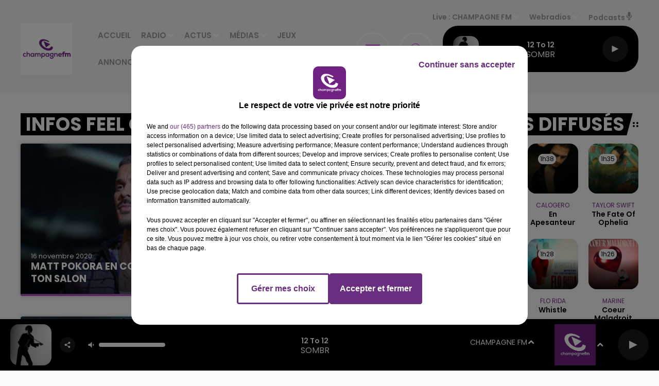

--- FILE ---
content_type: text/html; charset=utf-8
request_url: https://www.champagnefm.com/actualites/infos-feel-good/6
body_size: 19462
content:
<!DOCTYPE html><html lang="fr"><head><meta charSet="utf-8"/><meta name="viewport" content="width=device-width,initial-scale=1.0"/><link rel="shortcut icon" type="image/x-icon" href="/favicon.ico"/><link rel="icon" type="image/x-icon" href="/favicon.ico"/><meta name="robots" content="noindex, follow"/><script type="text/javascript" src="https://common.lesindesradios.fr/tc_LesIndesRadios_web_header.js" charSet="utf-8"></script><script type="text/javascript"> 

                    // Environment
                     var tc_vars = new Array();
                     var tc_array_events = new Array();
                     tc_vars["radio_id"] = '';
                    
                     window.tc_vars =
                      {
                        env_template: 'homepage',
                        env_work: 'PROD',
                        env_country: 'FR',
                        env_language: 'FR',
                        env_device: 'd',
                        env_currency: 'EUR',
                        // Website tree structure
                        page_name : "App load",
                        site_Id : 5608,
                        id_container : 'a5cc0b7b-4f9d-4e99-8884-ef2753293aba',
                        user_logged: 'no',
                        user_id: '',
                        user_type: '',
                        user_email: '',
                        radio_id:'',
                        id_reservation: '',
                        type_reservation: '',
                        ville_reservation: '',
                        date_reservation: '',
                        etablissement: '',
                        nom_espace: '',
                        quantite_siege: '',
                        creneau_reservation: '',
                        service_supplementaire: '',
                        unitprice_tf: '',
                        unitprice_ati: '',
                        totalprice_tf: '',
                        totalprice_ati: ''
                      };
                  
                      </script><meta name="description" content=" "/><meta name="keywords" content="actualités,news,actus,radio,champagne fm,marne,champagne ardenne,ardennes,reims,eperney,chalons en champagne,vitry le françois,l&#x27;union,france bleu,france 3,presse,infos"/><title>Actus - Champagne FM -  Infos feel good</title><meta name="next-head-count" content="11"/><script type="text/tc_privacy" data-category="3"><!-- Meta Pixel Code -->
<script>
!function(f,b,e,v,n,t,s)
{if(f.fbq)return;n=f.fbq=function(){n.callMethod?
n.callMethod.apply(n,arguments):n.queue.push(arguments)};
if(!f._fbq)f._fbq=n;n.push=n;n.loaded=!0;n.version='2.0';
n.queue=[];t=b.createElement(e);t.async=!0;
t.src=v;s=b.getElementsByTagName(e)[0];
s.parentNode.insertBefore(t,s)}(window, document,'script',
'https://connect.facebook.net/en_US/fbevents.js');
fbq('init', '804989127308002');
fbq('track', 'PageView');
</script>
<noscript><img height="1" width="1" style="display:none"
src="https://www.facebook.com/tr?id=804989127308002&ev=PageView&noscript=1"
/></noscript>
<!-- End Meta Pixel Code --></script><link rel="stylesheet" type="text/css" href="/css/Statics2.css"/><link rel="stylesheet" type="text/css" href="/css/StaticsAnimations1.css"/><link rel="stylesheet" type="text/css" href="/css/swiper-bundle.min.css"/><link href="/dynamics/8c6d3742k/styles.css" rel="stylesheet" media="all"/><script>var apidata = {"radio":{"alias":"champagnefm","atId":628562,"background":null,"favicon":"https://bocir-medias-prod.s3.fr-par.scw.cloud/radios/champagnefm/images/favicon_jC4QEidrSQ.vnd.microsoft.icon","fixedPlayer":false,"id":"ukNIsfIUwI","logoPosition":null,"maintenance":false,"metaDescription":"Ecoutez Champagne FM \"la Radio Pop\" ! La famille Champagne FM avec Ruben et Jess, Ludo Super Heros, La Bulle Champagne FM... toute la journée faites le plein de musique et de cadeaux...","name":"CHAMPAGNE FM","neoWinnerData":null,"pages":{"archive":"bM07Se8jM2","lateralMenu":"1dVBSIm2d4","playerExterne":null,"siteMap":"4J4cjDsWt9"},"playerPosition":["header","footer"],"primaryHost":"www.champagnefm.com","radioFooterLogo":"https://bocir-medias-prod.s3.fr-par.scw.cloud/radios/champagnefm/images/footerLogo_I0lCrKNCOw.png","radioLogo":"https://bocir-medias-prod.s3.fr-par.scw.cloud/radios/champagnefm/images/logo_pqnA9RWkdJ.jpeg","robotsUrl":"https://www.champagnefm.com/sitemap.xml\n","structure":{"header":{"logo":"left","menuHasRadios":null,"menuSide":"right","minimized":{"active":true,"onScroll":true},"sticky":true},"player":{"bottom":{"active":true,"hasBroadcast":null,"hideOnScroll":true,"sticky":true},"externalParameters":null,"hasDetails":null,"top":{"active":true,"simpleButtons":false}},"radioGroup":{"display":false,"displayMobile":null,"title":"Nos radios"},"rossel":{"lateralMenu":{"active":true}}},"theme":{"blockTitleFont":null,"darkColors":{"background":"#000000","muted":"#ffffff","text":"#ffffff"},"darkMode":false,"fontSizes":{"desktop":{"blockTitle":"3.6rem","chapo":"1.6rem","title":"6rem"},"mobile":{"blockTitle":"1.8rem","chapo":"1.6rem","title":"3.8rem"}},"footer":{"footerRadiosColor":null,"mainMenu":{"font":"poppins","fontSizes":{"desktop":"1.8rem","mobile":"1.5rem"},"italic":false,"menuColor":{"activeColor":"#750091","arrowColor":"#ffffff","hoverColor":"#750091","mainColor":"#ffffff"}},"secondMenu":{"font":"poppins","fontSizes":{"desktop":"1.5rem","mobile":"1.5rem"},"italic":false,"menuColor":{"activeColor":null,"arrowColor":null,"hoverColor":"#750091","mainColor":"#ffffff"}}},"footerColors":{"background":"#646464","muted":"#ffffff","text":"#ffffff"},"header":{"color":"#f6f4f4","menu":{"font":"poppins","fontSizes":{"desktop":"1.5rem","mobile":"1.5rem"},"italic":false,"menuColor":{"activeColor":"#7b2b8a","arrowColor":"#ffffff","hoverColor":"#7b2b8a","mainColor":"#9b9b9b"}},"splitLine":{"active":false,"color":"#7b2b8a","fullWidth":false}},"homepageFontSizes":null,"italicTitles":false,"lightColors":{"background":"#fafafa","muted":"#7b2b8a","text":"#000000"},"mainColor":"#7b2b8a","mainFont":"poppins","player":{"artistParameters":{"color":"#ffffff","font":"poppins","fontSize":"1.6rem"},"bar":{"color":"#ffffff","opacity":100},"mainColor":"#000000","titleParameters":{"color":"#ffffff","font":"poppins","fontSize":"1.4rem"}},"readMore":null,"readMoreFont":null,"rossel":{"button":{"darkColors":{"backgroundColor":"transparent","backgroundColorHover":"#dc4cff","borderColor":"#ffffff","borderColorHover":"#750091","textColor":"#ffffff","textColorHover":"#ffffff"},"lightColors":{"backgroundColor":null,"backgroundColorHover":"#dc4cff","borderColor":"#a600cf","borderColorHover":"#750091","textColor":"#750091","textColorHover":"#ffffff"}},"footer":{"backgroundMedia":{"mediaId":"bhmYqO5wj3","mediaUrl":"https://medias.lesindesradios.fr/fit-in/1440x2000//medias/YPRE621iTc/image/footer1631630426124.jpg"}},"header":{"backgroundMedia":null,"coverHeaderWithFirstSectionBackgroundImage":true,"keepOnScroll":null,"onScroll":{"backgroundColor":"#ffffff"}},"heading":{"backgroundColor":"#000000","darkBackgroundColor":"#ffffff","darkTitleColor":"#000000","titleColor":"#ffffff"},"separator":null,"thumbnail":{"borderBottom":true,"borderBottomColor":"#ab4dbc","fullWidth":true,"leadAnimation":true,"titleUnderline":true,"titleUnderlineColors":{"firstColor":"#750091","secondColor":"#a600cf","thirdColor":"#dc4cff"},"zoom":true}},"separators":null,"thumbnailBadgeFont":null,"thumbnailChipColor":null,"thumbnailResumeFont":null,"titlesFont":"poppins","titlesFontHomepage":null,"useMainColorForTitles":false},"timeZone":"Europe/Paris","titreSite":"Champagne FM","ts":"8c6d3742k","urls":{"appstore":"https://itunes.apple.com/fr/app/champagne-fm-officiel/id820863719?mt=8","facebook":"https://www.facebook.com/champagnefm","instagram":"https://www.instagram.com/champagnefm/","playstore":"https://play.google.com/store/apps/details?id=com.icreo.champagnefmofficiel&hl=fr","twitter":"https://twitter.com/champagnefm?lang=fr","youtube":"https://www.youtube.com/user/champagnefmvideo"}},"menuMain":{"id":"Zwp0BLYpBC","items":[{"id":"kuVNnm4lAS","label":"Webradios","parentId":"olaMvReiwI","target":"https://www.champagnefm.com/les-webradios"},{"id":"55y7kdzV6q","label":"Accueil","parentId":null,"target":"/"},{"id":"XqhcOtvXzZ","label":"Podcasts","parentId":"olaMvReiwI","target":"/podcasts/1"},{"id":"ICV7GjqHcx","label":"Emissions","parentId":"se1947OSUz","target":"/emissions"},{"id":"se1947OSUz","label":"Radio","parentId":null,"target":"/emissions"},{"id":"wv2Ra661XP","label":"Vidéos","parentId":"olaMvReiwI","target":"/videos-2"},{"id":"wWJvUB0yfC","label":"Actus Région","parentId":"6FeEhCOpq8","target":"/actus/region"},{"id":"9u20Ct4nDO","label":"Photos","parentId":"olaMvReiwI","target":"https://www.champagnefm.com/photos"},{"id":"rLSzd91Hnf","label":"Actus Aisne","parentId":"6FeEhCOpq8","target":"/actus/aisne/1"},{"id":"6FeEhCOpq8","label":"Actus","parentId":null,"target":"/actualites"},{"id":"Y9CCDgbb01","label":"Actus Ardennes","parentId":"6FeEhCOpq8","target":"/actus/ardennes/1"},{"id":"drjH31aL89","label":"Actus Aube","parentId":"6FeEhCOpq8","target":"/actus/aube/1"},{"id":"FJWtPbDvNM","label":"Equipe","parentId":"se1947OSUz","target":"/equipe"},{"id":"gVTuWup6qP","label":"Actus Haute Marne","parentId":"6FeEhCOpq8","target":"/actus/haute-marne/1"},{"id":"vgujmp94wT","label":"Fréquences","parentId":"se1947OSUz","target":"/frequences"},{"id":"Dq8asq3P26","label":"Titres Diffusés","parentId":"se1947OSUz","target":"/ckoi"},{"id":"u8xuvWX0ZG","label":"Actus Marne","parentId":"6FeEhCOpq8","target":"/actus/marne/1"},{"id":"olaMvReiwI","label":"Médias","parentId":null,"target":"/podcasts"},{"id":"6crwnUumjL","label":"Jeux","parentId":null,"target":"/jeux"},{"id":"s0Fc4V6xTi","label":"Annonceurs","parentId":null,"target":"https://www.rosselradiopub.fr/"},{"id":"uDxcGaj0xH","label":"Envoyer une info à  la rédaction","parentId":"6FeEhCOpq8","target":"/actus/temoin-champagnefm"},{"id":"cKtXpbgUG3","label":"Actus Partenaires","parentId":"6FeEhCOpq8","target":"https://www.champagnefm.com/actus/partenaires"}],"menuType":"MAIN"},"menuFooter":{"id":"wbg6m5nZQU","items":[{"id":"Bt7RDSiwlV","label":"Contacts","parentId":null,"target":"/contacts"},{"id":"BWeS421kfx","label":"Règlements","parentId":null,"target":"/reglements"},{"id":"P7kktwUbMf","label":"Recrutement","parentId":null,"target":"https://www.rosselradio.fr/recrutement"},{"id":"5yaEZrHGT2","label":"Mentions Légales","parentId":null,"target":"/mentions-legales"},{"id":"Z7CeIlpheM","label":"Gestion des cookies","parentId":null,"target":"javascript:tC.privacy.showPrivacyCenter()"},{"id":"HlrkgePURQ","label":"Plan du site","parentId":null,"target":"/plan-du-site"}],"menuType":"FOOTER"},"mode":"light","ENDPOINT":"/graphql","zones":[{"group":null,"id":"0sXHSXvIQQ","label":"CHAMPAGNE FM","stream":{"altCover":null,"bd":"https://streams.lesindesradios.fr/play/radios/champagnefm/chHQL0maML/any/60/rzgkx.vBnDzTHWblFLAVl4orUn4p1dk7dECGEvOcwOYQv1HcQ%3D?format=sd","displayOnWebsite":true,"geofootprint":"49.11620913860625 3.1539491660036845, 48.42015534314095 3.487954633301996, 48.166748756030046 3.3619703149619795, 47.94349522124867 3.7545726093264875, 47.880653528287354 4.238000807610717, 47.94153257342387 4.569075876738481, 48.19605216975302 4.867922399315347, 48.590892362126546 5.269416314842502, 49.03346712989672 5.196577573083914, 49.810034653846 5.019965351047489, 50.0991135785836 4.741965354954175, 49.73853731708033 3.890279915267925, 49.11620913860625 3.1539491660036845","hasStartOver":false,"hd":"https://streams.lesindesradios.fr/play/radios/champagnefm/chHQL0maML/any/60/rzgkx.vBnDzTHWblFLAVl4orUn4p1dk7dECGEvOcwOYQv1HcQ%3D?format=hd","hls":"https://streams.lesindesradios.fr/play/radios/champagnefm/chHQL0maML/any/60/rzgkx.vBnDzTHWblFLAVl4orUn4p1dk7dECGEvOcwOYQv1HcQ%3D?format=hls","id":"chHQL0maML","idMds":"2174546520932614213","imageUrl":"https://bocir-medias-prod.s3.fr-par.scw.cloud/radios/champagnefm/radiostream/chHQL0maML/vignette_GE0oGotCSM.png","label":"CHAMPAGNE FM","parentId":null,"streamFormat":"Hd","type":"RADIO"}},{"group":null,"id":"2UHDz2kkwR","label":"Châlons-en-Champagne","stream":{"altCover":null,"bd":"https://streams.lesindesradios.fr/play/radios/champagnefm/x3a5ROv8z7/any/60/rzgkx.eoziqVr5zegv4GBzDSRwgAQzY7eZu%2Bs%2BJC1FtZc2CIQ%3D?format=sd","displayOnWebsite":true,"geofootprint":"48.83484981345407 4.357621057414576, 48.84362293154183 3.953293483798234, 49.19619191755825 4.086588288286947, 49.24842687649337 4.877470794921379, 48.864087564962404 4.975220318213445, 48.83484981345407 4.357621057414576","hasStartOver":false,"hd":"https://streams.lesindesradios.fr/play/radios/champagnefm/x3a5ROv8z7/any/60/rzgkx.eoziqVr5zegv4GBzDSRwgAQzY7eZu%2Bs%2BJC1FtZc2CIQ%3D?format=hd","hls":"https://streams.lesindesradios.fr/play/radios/champagnefm/x3a5ROv8z7/any/60/rzgkx.eoziqVr5zegv4GBzDSRwgAQzY7eZu%2Bs%2BJC1FtZc2CIQ%3D?format=hls","id":"x3a5ROv8z7","idMds":"2174546520932614213","imageUrl":"https://bocir-medias-prod.s3.fr-par.scw.cloud/radios/champagnefm/radiostream/x3a5ROv8z7/vignette_cyA7Kb1LvB.jpeg","label":"Champagne FM - Châlons-en-Champagne","parentId":"chHQL0maML","streamFormat":"Hd","type":"RADIO"}},{"group":null,"id":"uOSnZnFhFt","label":"Charleville-Mézières, Sedan","stream":{"altCover":null,"bd":"https://streams.lesindesradios.fr/play/radios/champagnefm/LrOttyptmR/any/60/rzgkx.R9Cq%2BRtF%2F%2FkI7bb6vUQfujQ6bxeoENROZX9UOnAW9mc%3D?format=sd","displayOnWebsite":true,"geofootprint":"49.93871927462601 4.657349375640393, 49.85102518426757 4.297576188563028, 49.61849467535268 4.285421689000003, 49.42439471969084 4.557682479220404, 49.473386849261004 5.014691662804239, 49.714469929193996 5.221318155382505, 49.91368008113244 4.949057365162162, 49.93871927462601 4.657349375640393","hasStartOver":false,"hd":"https://streams.lesindesradios.fr/play/radios/champagnefm/LrOttyptmR/any/60/rzgkx.R9Cq%2BRtF%2F%2FkI7bb6vUQfujQ6bxeoENROZX9UOnAW9mc%3D?format=hd","hls":"https://streams.lesindesradios.fr/play/radios/champagnefm/LrOttyptmR/any/60/rzgkx.R9Cq%2BRtF%2F%2FkI7bb6vUQfujQ6bxeoENROZX9UOnAW9mc%3D?format=hls","id":"LrOttyptmR","idMds":"2174546520932614213","imageUrl":"https://bocir-medias-prod.s3.fr-par.scw.cloud/radios/champagnefm/radiostream/LrOttyptmR/vignette_IkkDO36ftD.jpeg","label":"Champagne FM - Charleville-Mézières, Sedan","parentId":"chHQL0maML","streamFormat":"Hd","type":"RADIO"}},{"group":null,"id":"9kJgggnaF8","label":"Château-Thierry","stream":{"altCover":null,"bd":"https://streams.lesindesradios.fr/play/radios/champagnefm/4kbHSf4MgS/any/60/rzgkx.8HQk7UNuK6ZhUT%2FYys8lHcTlb2XxUH0m%2BB3Wu%2F7ii30%3D?format=sd","displayOnWebsite":true,"geofootprint":"49.29571356181083 3.5665967362531035, 49.32869519534836 3.32301416629781, 49.18194109479717 3.150632655253247, 48.98313062193006 3.126274398257209, 48.80944375947763 3.399836361437508, 48.832883556585216 3.7427256714522343, 49.14150720950778 3.8251690028208998, 49.29571356181083 3.5665967362531035","hasStartOver":false,"hd":"https://streams.lesindesradios.fr/play/radios/champagnefm/4kbHSf4MgS/any/60/rzgkx.8HQk7UNuK6ZhUT%2FYys8lHcTlb2XxUH0m%2BB3Wu%2F7ii30%3D?format=hd","hls":"https://streams.lesindesradios.fr/play/radios/champagnefm/4kbHSf4MgS/any/60/rzgkx.8HQk7UNuK6ZhUT%2FYys8lHcTlb2XxUH0m%2BB3Wu%2F7ii30%3D?format=hls","id":"4kbHSf4MgS","idMds":"2174546520932614213","imageUrl":"https://bocir-medias-prod.s3.fr-par.scw.cloud/radios/champagnefm/radiostream/4kbHSf4MgS/vignette_1TeMgixzZX.jpeg","label":"Champagne FM - Château-Thierry","parentId":"chHQL0maML","streamFormat":"Hd","type":"RADIO"}},{"group":null,"id":"L3s1jKrIUy","label":"Epernay","stream":{"altCover":null,"bd":"https://streams.lesindesradios.fr/play/radios/champagnefm/Rqz0UxOmjc/any/60/rzgkx.DQPPGr1M6Y%2BaMIaB8h8pfHLNqFatqn2UJjr6OO7%2F44g%3D?format=sd","displayOnWebsite":true,"geofootprint":"49.1648956695083 3.8568394921843208, 49.173215331811605 4.203582566346853, 49.083705686217456 4.423080475679853, 48.86236354203254 4.057250626792722, 48.902110372927694 3.7995791680104674, 49.05661281510598 3.7391377147158664, 49.17737463871143 3.777311264165121, 49.1648956695083 3.8568394921843208","hasStartOver":false,"hd":"https://streams.lesindesradios.fr/play/radios/champagnefm/Rqz0UxOmjc/any/60/rzgkx.DQPPGr1M6Y%2BaMIaB8h8pfHLNqFatqn2UJjr6OO7%2F44g%3D?format=hd","hls":"https://streams.lesindesradios.fr/play/radios/champagnefm/Rqz0UxOmjc/any/60/rzgkx.DQPPGr1M6Y%2BaMIaB8h8pfHLNqFatqn2UJjr6OO7%2F44g%3D?format=hls","id":"Rqz0UxOmjc","idMds":"2174546520932614213","imageUrl":"https://bocir-medias-prod.s3.fr-par.scw.cloud/radios/champagnefm/radiostream/Rqz0UxOmjc/vignette_z6NWAAvJ63.jpeg","label":"Champagne FM - Epernay","parentId":"chHQL0maML","streamFormat":"Hd","type":"RADIO"}},{"group":null,"id":"sevoMHVRvc","label":"Reims","stream":{"altCover":null,"bd":"https://streams.lesindesradios.fr/play/radios/champagnefm/W0gKiofZNq/any/60/rzgkx.Hbo%2BxbObwlQNyMiUQiWtjYLx84jdhOtax7jm1IE3fPw%3D?format=sd","displayOnWebsite":true,"geofootprint":"49.43909140171516 4.2962472292490475, 49.47134274860994 3.9038437039613143, 49.121314093738135 3.299452067310085, 48.90832424908339 3.9669890988347447, 48.93796067382007 4.3278199266862885, 49.18031625671503 4.575891120834683, 49.33045381819616 4.440579560389381, 49.43909140171516 4.2962472292490475","hasStartOver":false,"hd":"https://streams.lesindesradios.fr/play/radios/champagnefm/W0gKiofZNq/any/60/rzgkx.Hbo%2BxbObwlQNyMiUQiWtjYLx84jdhOtax7jm1IE3fPw%3D?format=hd","hls":"https://streams.lesindesradios.fr/play/radios/champagnefm/W0gKiofZNq/any/60/rzgkx.Hbo%2BxbObwlQNyMiUQiWtjYLx84jdhOtax7jm1IE3fPw%3D?format=hls","id":"W0gKiofZNq","idMds":"2174546520932614213","imageUrl":"https://bocir-medias-prod.s3.fr-par.scw.cloud/radios/champagnefm/radiostream/W0gKiofZNq/vignette_Yugv83SnSR.jpeg","label":"Champagne FM - Reims Fismes","parentId":"chHQL0maML","streamFormat":"Hd","type":"RADIO"}},{"group":null,"id":"2c00VklexG","label":"Rethel, Vouziers","stream":{"altCover":null,"bd":"https://streams.lesindesradios.fr/play/radios/champagnefm/4pmB7bXC6s/any/60/rzgkx.e%2F%2F5gUcYtAlLRX7NKAXage5QYjzcL%2Bn1KfnxC%2BrRNBI%3D?format=sd","displayOnWebsite":true,"geofootprint":"49.38259352928927 4.26799579854341, 49.343128182911215 4.575737940623725, 49.42898280156882 4.784860014006767, 49.587919179224656 4.777730852413953, 49.70486167606251 4.339287414469197, 49.651041473758966 4.153929213061815, 49.49385416070939 4.025604304395841, 49.38259352928927 4.26799579854341","hasStartOver":false,"hd":"https://streams.lesindesradios.fr/play/radios/champagnefm/4pmB7bXC6s/any/60/rzgkx.e%2F%2F5gUcYtAlLRX7NKAXage5QYjzcL%2Bn1KfnxC%2BrRNBI%3D?format=hd","hls":"https://streams.lesindesradios.fr/play/radios/champagnefm/4pmB7bXC6s/any/60/rzgkx.e%2F%2F5gUcYtAlLRX7NKAXage5QYjzcL%2Bn1KfnxC%2BrRNBI%3D?format=hls","id":"4pmB7bXC6s","idMds":"2174546520932614213","imageUrl":"https://bocir-medias-prod.s3.fr-par.scw.cloud/radios/champagnefm/radiostream/4pmB7bXC6s/vignette_hlmJP5vW5M.jpeg","label":"Champagne FM - Rethel, Vouziers","parentId":"chHQL0maML","streamFormat":"Hd","type":"RADIO"}},{"group":null,"id":"UAbE8d2cqo","label":"Saint-Dizier, Vitry","stream":{"altCover":null,"bd":"https://streams.lesindesradios.fr/play/radios/champagnefm/329prBb5Og/any/60/rzgkx.ia2SCs9I2siZskh%2B3E%2F9rvBifuYV7j79hbMk4RRBE5A%3D?format=sd","displayOnWebsite":true,"geofootprint":"48.88382930754392 4.514813160938985, 48.73001601809386 4.207812378325627, 48.50714662188349 4.33023600329463, 48.43347120524564 4.7992126589421105, 48.512137693685844 5.2738396357431725, 48.626796689023536 5.567656335667522, 48.806981636499785 5.31527532419409, 48.90859372541371 4.987556697355217, 48.88382930754392 4.514813160938985","hasStartOver":false,"hd":"https://streams.lesindesradios.fr/play/radios/champagnefm/329prBb5Og/any/60/rzgkx.ia2SCs9I2siZskh%2B3E%2F9rvBifuYV7j79hbMk4RRBE5A%3D?format=hd","hls":"https://streams.lesindesradios.fr/play/radios/champagnefm/329prBb5Og/any/60/rzgkx.ia2SCs9I2siZskh%2B3E%2F9rvBifuYV7j79hbMk4RRBE5A%3D?format=hls","id":"329prBb5Og","idMds":"2174546520932614213","imageUrl":"https://bocir-medias-prod.s3.fr-par.scw.cloud/radios/champagnefm/radiostream/329prBb5Og/vignette_mQwspkaBYI.jpeg","label":"Champagne FM - Saint-Dizier, Vitry","parentId":"chHQL0maML","streamFormat":"Hd","type":"RADIO"}},{"group":null,"id":"tBlTN78R6H","label":"Troyes","stream":{"altCover":null,"bd":"https://streams.lesindesradios.fr/play/radios/champagnefm/vx9PgnHd1Z/any/60/rzgkx.Cj0vYVEm1sgY8UKUBGbmX%2Ff1q3chT5izryk03tknPmA%3D?format=sd","displayOnWebsite":true,"geofootprint":"48.52310649245027 3.7164843270366816, 48.42015534314095 3.487954633301996, 48.166748756030046 3.3619703149619795, 47.94349522124867 3.7545726093264875, 47.880653528287354 4.238000807610717, 47.94153257342387 4.569075876738481, 48.19605216975302 4.867922399315347, 48.47457065589282 4.554426537397063, 48.59291646896304 4.088577546322284, 48.52310649245027 3.7164843270366816","hasStartOver":false,"hd":"https://streams.lesindesradios.fr/play/radios/champagnefm/vx9PgnHd1Z/any/60/rzgkx.Cj0vYVEm1sgY8UKUBGbmX%2Ff1q3chT5izryk03tknPmA%3D?format=hd","hls":"https://streams.lesindesradios.fr/play/radios/champagnefm/vx9PgnHd1Z/any/60/rzgkx.Cj0vYVEm1sgY8UKUBGbmX%2Ff1q3chT5izryk03tknPmA%3D?format=hls","id":"vx9PgnHd1Z","idMds":"2174546520932614213","imageUrl":"https://bocir-medias-prod.s3.fr-par.scw.cloud/radios/champagnefm/radiostream/vx9PgnHd1Z/vignette_GDgR5VHzOe.jpeg","label":"Champagne FM - Troyes","parentId":"chHQL0maML","streamFormat":"Hd","type":"RADIO"}}],"webradios":[{"altCover":null,"bd":"https://streams.lesindesradios.fr/play/radios/champagnefm/yX0MCLvoee/any/60/rzgkx.7uG%2Fklu3bpfo7iYa5rpRI3SuMw9anzc5TuvctAMvQKY%3D?format=sd","displayOnWebsite":true,"geofootprint":null,"hasStartOver":false,"hd":"https://streams.lesindesradios.fr/play/radios/champagnefm/yX0MCLvoee/any/60/rzgkx.7uG%2Fklu3bpfo7iYa5rpRI3SuMw9anzc5TuvctAMvQKY%3D?format=hd","hls":"https://streams.lesindesradios.fr/play/radios/champagnefm/yX0MCLvoee/any/60/rzgkx.7uG%2Fklu3bpfo7iYa5rpRI3SuMw9anzc5TuvctAMvQKY%3D?format=hls","id":"yX0MCLvoee","idMds":"1016352373067536711","imageUrl":"https://bocir-medias-prod.s3.fr-par.scw.cloud/radios/champagnefm/radiostream/yX0MCLvoee/vignette_0a4hbFXuBR.jpeg","label":"Champagne FM Acoustic","streamFormat":"Hd","type":"WEBRADIO"},{"altCover":null,"bd":"https://streams.lesindesradios.fr/play/radios/champagnefm/SbiQhZfdCN/any/60/rzgkx.XW0fMKH4YYXDPlb41cfpox2deg%2B7vVFJZQqIEXG2vy0%3D?format=sd","displayOnWebsite":true,"geofootprint":null,"hasStartOver":false,"hd":"https://streams.lesindesradios.fr/play/radios/champagnefm/SbiQhZfdCN/any/60/rzgkx.XW0fMKH4YYXDPlb41cfpox2deg%2B7vVFJZQqIEXG2vy0%3D?format=hd","hls":"https://streams.lesindesradios.fr/play/radios/champagnefm/SbiQhZfdCN/any/60/rzgkx.XW0fMKH4YYXDPlb41cfpox2deg%2B7vVFJZQqIEXG2vy0%3D?format=hls","id":"SbiQhZfdCN","idMds":"1016352367332682438","imageUrl":"https://bocir-medias-prod.s3.fr-par.scw.cloud/radios/champagnefm/radiostream/SbiQhZfdCN/vignette_jhZtGIeqSE.jpeg","label":"Champagne FM Love","streamFormat":"Hd","type":"WEBRADIO"},{"altCover":null,"bd":"https://streams.lesindesradios.fr/play/radios/champagnefm/aAfHdr27SB/any/60/rzgkx.gwOPL7nL%2BPfJ%2BqX5tI5Krwm8i8ir5sAF21RBFEHCFpg%3D?format=sd","displayOnWebsite":true,"geofootprint":null,"hasStartOver":false,"hd":"https://streams.lesindesradios.fr/play/radios/champagnefm/aAfHdr27SB/any/60/rzgkx.gwOPL7nL%2BPfJ%2BqX5tI5Krwm8i8ir5sAF21RBFEHCFpg%3D?format=hd","hls":"https://streams.lesindesradios.fr/play/radios/champagnefm/aAfHdr27SB/any/60/rzgkx.gwOPL7nL%2BPfJ%2BqX5tI5Krwm8i8ir5sAF21RBFEHCFpg%3D?format=hls","id":"aAfHdr27SB","idMds":"1016352371737253962","imageUrl":"https://bocir-medias-prod.s3.fr-par.scw.cloud/radios/champagnefm/radiostream/aAfHdr27SB/vignette_lR8HHg5rzr.jpeg","label":"Champagne FM Party","streamFormat":"Hd","type":"WEBRADIO"},{"altCover":null,"bd":"https://streams.lesindesradios.fr/play/radios/champagnefm/szK6ySxSUW/any/60/rzgkx.%2BiHlVYeYVKLb55iFWsSRbh4by31iUZ1%2BSCaAHYBE1Fk%3D?format=sd","displayOnWebsite":true,"geofootprint":null,"hasStartOver":false,"hd":"https://streams.lesindesradios.fr/play/radios/champagnefm/szK6ySxSUW/any/60/rzgkx.%2BiHlVYeYVKLb55iFWsSRbh4by31iUZ1%2BSCaAHYBE1Fk%3D?format=hd","hls":"https://streams.lesindesradios.fr/play/radios/champagnefm/szK6ySxSUW/any/60/rzgkx.%2BiHlVYeYVKLb55iFWsSRbh4by31iUZ1%2BSCaAHYBE1Fk%3D?format=hls","id":"szK6ySxSUW","idMds":"1016352374760996339","imageUrl":"https://bocir-medias-prod.s3.fr-par.scw.cloud/radios/champagnefm/radiostream/szK6ySxSUW/vignette_87NYlNfmgD.jpeg","label":"Champagne FM Pop Music","streamFormat":"Hd","type":"WEBRADIO"}],"radiostreams":[{"altCover":null,"bd":"https://streams.lesindesradios.fr/play/radios/champagnefm/chHQL0maML/any/60/rzgkx.vBnDzTHWblFLAVl4orUn4p1dk7dECGEvOcwOYQv1HcQ%3D?format=sd","displayOnWebsite":true,"geofootprint":"49.11620913860625 3.1539491660036845, 48.42015534314095 3.487954633301996, 48.166748756030046 3.3619703149619795, 47.94349522124867 3.7545726093264875, 47.880653528287354 4.238000807610717, 47.94153257342387 4.569075876738481, 48.19605216975302 4.867922399315347, 48.590892362126546 5.269416314842502, 49.03346712989672 5.196577573083914, 49.810034653846 5.019965351047489, 50.0991135785836 4.741965354954175, 49.73853731708033 3.890279915267925, 49.11620913860625 3.1539491660036845","hasStartOver":false,"hd":"https://streams.lesindesradios.fr/play/radios/champagnefm/chHQL0maML/any/60/rzgkx.vBnDzTHWblFLAVl4orUn4p1dk7dECGEvOcwOYQv1HcQ%3D?format=hd","hls":"https://streams.lesindesradios.fr/play/radios/champagnefm/chHQL0maML/any/60/rzgkx.vBnDzTHWblFLAVl4orUn4p1dk7dECGEvOcwOYQv1HcQ%3D?format=hls","id":"chHQL0maML","idMds":"2174546520932614213","imageUrl":"https://bocir-medias-prod.s3.fr-par.scw.cloud/radios/champagnefm/radiostream/chHQL0maML/vignette_GE0oGotCSM.png","label":"CHAMPAGNE FM","parentId":null,"streamFormat":"Hd","type":"RADIO"},{"altCover":null,"bd":"https://streams.lesindesradios.fr/play/radios/champagnefm/x3a5ROv8z7/any/60/rzgkx.eoziqVr5zegv4GBzDSRwgAQzY7eZu%2Bs%2BJC1FtZc2CIQ%3D?format=sd","displayOnWebsite":true,"geofootprint":"48.83484981345407 4.357621057414576, 48.84362293154183 3.953293483798234, 49.19619191755825 4.086588288286947, 49.24842687649337 4.877470794921379, 48.864087564962404 4.975220318213445, 48.83484981345407 4.357621057414576","hasStartOver":false,"hd":"https://streams.lesindesradios.fr/play/radios/champagnefm/x3a5ROv8z7/any/60/rzgkx.eoziqVr5zegv4GBzDSRwgAQzY7eZu%2Bs%2BJC1FtZc2CIQ%3D?format=hd","hls":"https://streams.lesindesradios.fr/play/radios/champagnefm/x3a5ROv8z7/any/60/rzgkx.eoziqVr5zegv4GBzDSRwgAQzY7eZu%2Bs%2BJC1FtZc2CIQ%3D?format=hls","id":"x3a5ROv8z7","idMds":"2174546520932614213","imageUrl":"https://bocir-medias-prod.s3.fr-par.scw.cloud/radios/champagnefm/radiostream/x3a5ROv8z7/vignette_cyA7Kb1LvB.jpeg","label":"Champagne FM - Châlons-en-Champagne","parentId":"chHQL0maML","streamFormat":"Hd","type":"RADIO"},{"altCover":null,"bd":"https://streams.lesindesradios.fr/play/radios/champagnefm/LrOttyptmR/any/60/rzgkx.R9Cq%2BRtF%2F%2FkI7bb6vUQfujQ6bxeoENROZX9UOnAW9mc%3D?format=sd","displayOnWebsite":true,"geofootprint":"49.93871927462601 4.657349375640393, 49.85102518426757 4.297576188563028, 49.61849467535268 4.285421689000003, 49.42439471969084 4.557682479220404, 49.473386849261004 5.014691662804239, 49.714469929193996 5.221318155382505, 49.91368008113244 4.949057365162162, 49.93871927462601 4.657349375640393","hasStartOver":false,"hd":"https://streams.lesindesradios.fr/play/radios/champagnefm/LrOttyptmR/any/60/rzgkx.R9Cq%2BRtF%2F%2FkI7bb6vUQfujQ6bxeoENROZX9UOnAW9mc%3D?format=hd","hls":"https://streams.lesindesradios.fr/play/radios/champagnefm/LrOttyptmR/any/60/rzgkx.R9Cq%2BRtF%2F%2FkI7bb6vUQfujQ6bxeoENROZX9UOnAW9mc%3D?format=hls","id":"LrOttyptmR","idMds":"2174546520932614213","imageUrl":"https://bocir-medias-prod.s3.fr-par.scw.cloud/radios/champagnefm/radiostream/LrOttyptmR/vignette_IkkDO36ftD.jpeg","label":"Champagne FM - Charleville-Mézières, Sedan","parentId":"chHQL0maML","streamFormat":"Hd","type":"RADIO"},{"altCover":null,"bd":"https://streams.lesindesradios.fr/play/radios/champagnefm/4kbHSf4MgS/any/60/rzgkx.8HQk7UNuK6ZhUT%2FYys8lHcTlb2XxUH0m%2BB3Wu%2F7ii30%3D?format=sd","displayOnWebsite":true,"geofootprint":"49.29571356181083 3.5665967362531035, 49.32869519534836 3.32301416629781, 49.18194109479717 3.150632655253247, 48.98313062193006 3.126274398257209, 48.80944375947763 3.399836361437508, 48.832883556585216 3.7427256714522343, 49.14150720950778 3.8251690028208998, 49.29571356181083 3.5665967362531035","hasStartOver":false,"hd":"https://streams.lesindesradios.fr/play/radios/champagnefm/4kbHSf4MgS/any/60/rzgkx.8HQk7UNuK6ZhUT%2FYys8lHcTlb2XxUH0m%2BB3Wu%2F7ii30%3D?format=hd","hls":"https://streams.lesindesradios.fr/play/radios/champagnefm/4kbHSf4MgS/any/60/rzgkx.8HQk7UNuK6ZhUT%2FYys8lHcTlb2XxUH0m%2BB3Wu%2F7ii30%3D?format=hls","id":"4kbHSf4MgS","idMds":"2174546520932614213","imageUrl":"https://bocir-medias-prod.s3.fr-par.scw.cloud/radios/champagnefm/radiostream/4kbHSf4MgS/vignette_1TeMgixzZX.jpeg","label":"Champagne FM - Château-Thierry","parentId":"chHQL0maML","streamFormat":"Hd","type":"RADIO"},{"altCover":null,"bd":"https://streams.lesindesradios.fr/play/radios/champagnefm/Rqz0UxOmjc/any/60/rzgkx.DQPPGr1M6Y%2BaMIaB8h8pfHLNqFatqn2UJjr6OO7%2F44g%3D?format=sd","displayOnWebsite":true,"geofootprint":"49.1648956695083 3.8568394921843208, 49.173215331811605 4.203582566346853, 49.083705686217456 4.423080475679853, 48.86236354203254 4.057250626792722, 48.902110372927694 3.7995791680104674, 49.05661281510598 3.7391377147158664, 49.17737463871143 3.777311264165121, 49.1648956695083 3.8568394921843208","hasStartOver":false,"hd":"https://streams.lesindesradios.fr/play/radios/champagnefm/Rqz0UxOmjc/any/60/rzgkx.DQPPGr1M6Y%2BaMIaB8h8pfHLNqFatqn2UJjr6OO7%2F44g%3D?format=hd","hls":"https://streams.lesindesradios.fr/play/radios/champagnefm/Rqz0UxOmjc/any/60/rzgkx.DQPPGr1M6Y%2BaMIaB8h8pfHLNqFatqn2UJjr6OO7%2F44g%3D?format=hls","id":"Rqz0UxOmjc","idMds":"2174546520932614213","imageUrl":"https://bocir-medias-prod.s3.fr-par.scw.cloud/radios/champagnefm/radiostream/Rqz0UxOmjc/vignette_z6NWAAvJ63.jpeg","label":"Champagne FM - Epernay","parentId":"chHQL0maML","streamFormat":"Hd","type":"RADIO"},{"altCover":null,"bd":"https://streams.lesindesradios.fr/play/radios/champagnefm/W0gKiofZNq/any/60/rzgkx.Hbo%2BxbObwlQNyMiUQiWtjYLx84jdhOtax7jm1IE3fPw%3D?format=sd","displayOnWebsite":true,"geofootprint":"49.43909140171516 4.2962472292490475, 49.47134274860994 3.9038437039613143, 49.121314093738135 3.299452067310085, 48.90832424908339 3.9669890988347447, 48.93796067382007 4.3278199266862885, 49.18031625671503 4.575891120834683, 49.33045381819616 4.440579560389381, 49.43909140171516 4.2962472292490475","hasStartOver":false,"hd":"https://streams.lesindesradios.fr/play/radios/champagnefm/W0gKiofZNq/any/60/rzgkx.Hbo%2BxbObwlQNyMiUQiWtjYLx84jdhOtax7jm1IE3fPw%3D?format=hd","hls":"https://streams.lesindesradios.fr/play/radios/champagnefm/W0gKiofZNq/any/60/rzgkx.Hbo%2BxbObwlQNyMiUQiWtjYLx84jdhOtax7jm1IE3fPw%3D?format=hls","id":"W0gKiofZNq","idMds":"2174546520932614213","imageUrl":"https://bocir-medias-prod.s3.fr-par.scw.cloud/radios/champagnefm/radiostream/W0gKiofZNq/vignette_Yugv83SnSR.jpeg","label":"Champagne FM - Reims Fismes","parentId":"chHQL0maML","streamFormat":"Hd","type":"RADIO"},{"altCover":null,"bd":"https://streams.lesindesradios.fr/play/radios/champagnefm/4pmB7bXC6s/any/60/rzgkx.e%2F%2F5gUcYtAlLRX7NKAXage5QYjzcL%2Bn1KfnxC%2BrRNBI%3D?format=sd","displayOnWebsite":true,"geofootprint":"49.38259352928927 4.26799579854341, 49.343128182911215 4.575737940623725, 49.42898280156882 4.784860014006767, 49.587919179224656 4.777730852413953, 49.70486167606251 4.339287414469197, 49.651041473758966 4.153929213061815, 49.49385416070939 4.025604304395841, 49.38259352928927 4.26799579854341","hasStartOver":false,"hd":"https://streams.lesindesradios.fr/play/radios/champagnefm/4pmB7bXC6s/any/60/rzgkx.e%2F%2F5gUcYtAlLRX7NKAXage5QYjzcL%2Bn1KfnxC%2BrRNBI%3D?format=hd","hls":"https://streams.lesindesradios.fr/play/radios/champagnefm/4pmB7bXC6s/any/60/rzgkx.e%2F%2F5gUcYtAlLRX7NKAXage5QYjzcL%2Bn1KfnxC%2BrRNBI%3D?format=hls","id":"4pmB7bXC6s","idMds":"2174546520932614213","imageUrl":"https://bocir-medias-prod.s3.fr-par.scw.cloud/radios/champagnefm/radiostream/4pmB7bXC6s/vignette_hlmJP5vW5M.jpeg","label":"Champagne FM - Rethel, Vouziers","parentId":"chHQL0maML","streamFormat":"Hd","type":"RADIO"},{"altCover":null,"bd":"https://streams.lesindesradios.fr/play/radios/champagnefm/329prBb5Og/any/60/rzgkx.ia2SCs9I2siZskh%2B3E%2F9rvBifuYV7j79hbMk4RRBE5A%3D?format=sd","displayOnWebsite":true,"geofootprint":"48.88382930754392 4.514813160938985, 48.73001601809386 4.207812378325627, 48.50714662188349 4.33023600329463, 48.43347120524564 4.7992126589421105, 48.512137693685844 5.2738396357431725, 48.626796689023536 5.567656335667522, 48.806981636499785 5.31527532419409, 48.90859372541371 4.987556697355217, 48.88382930754392 4.514813160938985","hasStartOver":false,"hd":"https://streams.lesindesradios.fr/play/radios/champagnefm/329prBb5Og/any/60/rzgkx.ia2SCs9I2siZskh%2B3E%2F9rvBifuYV7j79hbMk4RRBE5A%3D?format=hd","hls":"https://streams.lesindesradios.fr/play/radios/champagnefm/329prBb5Og/any/60/rzgkx.ia2SCs9I2siZskh%2B3E%2F9rvBifuYV7j79hbMk4RRBE5A%3D?format=hls","id":"329prBb5Og","idMds":"2174546520932614213","imageUrl":"https://bocir-medias-prod.s3.fr-par.scw.cloud/radios/champagnefm/radiostream/329prBb5Og/vignette_mQwspkaBYI.jpeg","label":"Champagne FM - Saint-Dizier, Vitry","parentId":"chHQL0maML","streamFormat":"Hd","type":"RADIO"},{"altCover":null,"bd":"https://streams.lesindesradios.fr/play/radios/champagnefm/vx9PgnHd1Z/any/60/rzgkx.Cj0vYVEm1sgY8UKUBGbmX%2Ff1q3chT5izryk03tknPmA%3D?format=sd","displayOnWebsite":true,"geofootprint":"48.52310649245027 3.7164843270366816, 48.42015534314095 3.487954633301996, 48.166748756030046 3.3619703149619795, 47.94349522124867 3.7545726093264875, 47.880653528287354 4.238000807610717, 47.94153257342387 4.569075876738481, 48.19605216975302 4.867922399315347, 48.47457065589282 4.554426537397063, 48.59291646896304 4.088577546322284, 48.52310649245027 3.7164843270366816","hasStartOver":false,"hd":"https://streams.lesindesradios.fr/play/radios/champagnefm/vx9PgnHd1Z/any/60/rzgkx.Cj0vYVEm1sgY8UKUBGbmX%2Ff1q3chT5izryk03tknPmA%3D?format=hd","hls":"https://streams.lesindesradios.fr/play/radios/champagnefm/vx9PgnHd1Z/any/60/rzgkx.Cj0vYVEm1sgY8UKUBGbmX%2Ff1q3chT5izryk03tknPmA%3D?format=hls","id":"vx9PgnHd1Z","idMds":"2174546520932614213","imageUrl":"https://bocir-medias-prod.s3.fr-par.scw.cloud/radios/champagnefm/radiostream/vx9PgnHd1Z/vignette_GDgR5VHzOe.jpeg","label":"Champagne FM - Troyes","parentId":"chHQL0maML","streamFormat":"Hd","type":"RADIO"}],"podcastsLink":"/page/les-podcasts","lateralMenu":"/menu-lateral","images":{"from":["https://bocir-prod-bucket","https://bocir-medias-prod"],"to":"https://medias.lesindesradios.fr"},"taggingData":{"radioIdCmp":628562,"headerCmp":"https://common.lesindesradios.fr/tc_LesIndesRadios_web_header.js","bodyCmp":"https://common.lesindesradios.fr/tc_LesIndesRadios_web_body.js","scriptCmp":null},"eventTypes":[{"id":"2vrkFGibaz","name":"Festival"},{"id":"aJ12q7gGN4","name":"Salon/Foire"},{"id":"AnrKnnsvFK","name":"Matchs Sportifs"},{"id":"bSfTbDV5PT","name":"Autre"},{"id":"CSGjqBRjRT","name":"Sport"},{"id":"F8vnMfo2w0","name":"Loto"},{"id":"fHL3OXAeKc","name":"Théâtre"},{"id":"h6QtWFmvTg","name":"Exposition"},{"id":"iZLWZswuHl","name":"Rallies"},{"id":"kd5nt1GhGw","name":"Kermesse"},{"id":"Ktk85c2Pgt","name":"Fête"},{"id":"kVSs4cI5Qv","name":"Défilé de mode"},{"id":"Nbyg2ko8dZ","name":"Brocante"},{"id":"nKvE4LPZvK","name":"Ateliers"},{"id":"oexf66jvgE","name":"Foires"},{"id":"r5ifJ78YOQ","name":"Concert"},{"id":"UGyjJA4qz1","name":"Courses pédestres"},{"id":"wk9Yu07DfH","name":"Conférences"}]};
</script><noscript data-n-css=""></noscript><script defer="" nomodule="" src="/_next/static/chunks/polyfills-c67a75d1b6f99dc8.js"></script><script src="/_next/static/chunks/webpack-74d3eef7a263d7ef.js" defer=""></script><script src="/_next/static/chunks/framework-03cd576e71e4cd66.js" defer=""></script><script src="/_next/static/chunks/main-d2ba44903cd47711.js" defer=""></script><script src="/_next/static/chunks/pages/_app-1f09d01423f32803.js" defer=""></script><script src="/_next/static/chunks/pages/%5B%5B...proxy+%5D%5D-7891cb9699c51b1e.js" defer=""></script><script src="/_next/static/NV2bS1yQ2cfnaZf9GT1eI/_buildManifest.js" defer=""></script><script src="/_next/static/NV2bS1yQ2cfnaZf9GT1eI/_ssgManifest.js" defer=""></script></head><body class="mode--light"><iframe id="iframe-connect" style="display:none"></iframe><script type="text/javascript"> 
                    // Environment
                     var tc_vars = new Array();
                     tc_vars["radio_id"] = '';
                   </script><div id="__next"><div class="Global media-max-height-lg"><header class="Header  bg--header 
    HasSidenav
    HasPlayerFixed
    
    
    IsFixed
    
    
    
    
    
    
    
    HasPlayer
    
  " id="Header"><div class="container"><div class="HeaderContainer "><a class="HeaderLogo" href="/"><span class="logo" style="cursor:pointer"><img src="https://medias.lesindesradios.fr/t:app(web)/t:r(unknown)/fit-in/300x2000/filters:format(webp)/filters:quality(100)/radios/champagnefm/images/logo_pqnA9RWkdJ.jpeg" alt="logo"/></span></a><div class="HeaderToggler"><button type="button" class="btn"><i class="icon"><svg version="1.1" xmlns="http://www.w3.org/2000/svg" xmlns:xlink="http://www.w3.org/1999/xlink" class="menu" x="0px" y="0px" viewBox="0 0 20 20" xml:space="preserve"><path d="M0,16v-2h20v2H0z M0,11V9h20v2H0z M0,6V4h20v2H0z"></path></svg></i></button></div><div class="HeaderSearch"><a class="btn 
  
   " aria-label="Rechercher" href="/recherche"><i class="icon"><svg version="1.1" xmlns="http://www.w3.org/2000/svg" xmlns:xlink="http://www.w3.org/1999/xlink" class="search" x="0px" y="0px" viewBox="0 0 20 20" xml:space="preserve"><path d="M17.8,16.4l-2.1-2.1c0,0,0,0-0.1,0c2.1-2.7,1.9-6.7-0.6-9.1c-2.7-2.7-7.2-2.7-9.9,0c-2.7,2.7-2.7,7.2,0,9.9 C6.4,16.3,8.1,17,10,17c1.5,0,3-0.5,4.2-1.4c0,0,0,0,0,0.1l2.1,2.1c0.4,0.4,1,0.4,1.4,0C18.2,17.4,18.2,16.8,17.8,16.4z M5.8,14.2 c-2.3-2.3-2.3-6.1,0-8.5c2.3-2.3,6.1-2.3,8.5,0c2.3,2.3,2.3,6.1,0,8.5C13.1,15.4,11.6,16,10,16C8.4,16,6.9,15.4,5.8,14.2z"></path></svg></i></a></div><div class="HeaderAside"><nav class="HeaderSources"><ul class="nav"><li class="nav-item dropdown "><a href="#" class="dropdown-toggle nav-link">Live : <!-- --> <!-- -->CHAMPAGNE FM</a><div class="dropdown-menu  "><button type="button" class="dropdown-item">CHAMPAGNE FM</button><button type="button" class="dropdown-item">Châlons-en-Champagne</button><button type="button" class="dropdown-item">Charleville-Mézières, Sedan</button><button type="button" class="dropdown-item">Château-Thierry</button><button type="button" class="dropdown-item">Epernay</button><button type="button" class="dropdown-item">Reims</button><button type="button" class="dropdown-item">Rethel, Vouziers</button><button type="button" class="dropdown-item">Saint-Dizier, Vitry</button><button type="button" class="dropdown-item">Troyes</button></div></li><li class="nav-item dropdown "><a href="#" class="dropdown-toggle nav-link"> <!-- -->Webradios</a><div class="dropdown-menu  "><button type="button" class="dropdown-item">Champagne FM Acoustic</button><button type="button" class="dropdown-item">Champagne FM Love</button><button type="button" class="dropdown-item">Champagne FM Party</button><button type="button" class="dropdown-item">Champagne FM Pop Music</button></div></li><li class="nav-item "><a class="nav-link" href="/page/les-podcasts"> <!-- -->Podcasts<i class="icon"><svg version="1.1" xmlns="http://www.w3.org/2000/svg" xmlns:xlink="http://www.w3.org/1999/xlink" class="podcast" x="0px" y="0px" viewBox="0 0 20 20" xml:space="preserve"><path d="M11,15.9C11,15.9,11,16,11,15.9l0,2.1h1c0.6,0,1,0.4,1,1s-0.4,1-1,1H8c-0.6,0-1-0.4-1-1s0.4-1,1-1h1v-2 c0,0,0-0.1,0-0.1C5.6,15.4,3,12.5,3,9c0-0.6,0.4-1,1-1s1,0.4,1,1c0,2.8,2.2,5,5,5s5-2.2,5-5c0-0.6,0.4-1,1-1s1,0.4,1,1 C17,12.5,14.4,15.4,11,15.9z M10,12c1.7,0,3-1.3,3-3V3c0-1.7-1.3-3-3-3S7,1.3,7,3v6C7,10.7,8.3,12,10,12z"></path></svg></i></a></li></ul></nav><div class="block bg--player Player PlayerSmall"></div></div></div></div></header><main class="Main"><div id="PlayerDetailsOverlay" class="PlayerDetailsOverlay hidden"></div><section class="section bg--section-light CATEGORY" id="section0"><div class="container"><div class="row"><div class="col col-10 col-md-7"><div class="block CategoryContentsList" id="listeArticles"><div class="heading 
 HasSpacerDotted 
  "><h2 class="title h2  ">Infos feel good</h2></div><div class="row row-alt-2 grid"><div class="col-2 col-md-1 "><a class="thumbnail  animated-title animated-img animated-paragraph" title="Matt Pokora en concert dans ton salon" href="/news/matt-pokora-en-concert-dans-ton-salon-54054"><figure class="media ratio--4-3" style="align-items:center;justify-content:center"><img class="" src="https://medias.lesindesradios.fr/t:app(web)/t:r(unknown)/fit-in/500x375/filters:format(webp)/radios/champagnefm/importrk/news/main/5fb234a371afd7.35208850.jpg" alt="Matt Pokora en concert dans ton salon" width="4" height="3"/></figure><div class="overlay border-bottom"><div class="resume"><p class="date">16 novembre 2020</p><h3 class="h3">Matt Pokora en concert dans ton salon</h3><p class="lead">Avec la crise sanitaire, les artistes s&#x27;adaptent.</p><div class="AudioPlayer"><div class="AudioControl"></div><div class="AudioProgress"></div></div></div></div></a></div><div class="col-2 col-md-1 "><a class="thumbnail  animated-title animated-img animated-paragraph" title="The Weeknd chantera à la mi-temps du prochain SuperBowl" href="/news/the-weeknd-chantera-a-la-mi-temps-du-prochain-superbowl-54030"><figure class="media ratio--4-3" style="align-items:center;justify-content:center"><img class="" src="https://medias.lesindesradios.fr/t:app(web)/t:r(unknown)/fit-in/500x375/filters:format(webp)/radios/champagnefm/importrk/news/main/5fae41744d2332.09943256.jpg" alt="The Weeknd chantera à la mi-temps du prochain SuperBowl" width="4" height="3"/></figure><div class="overlay border-bottom"><div class="resume"><p class="date">13 novembre 2020</p><h3 class="h3">The Weeknd chantera à la mi-temps du prochain SuperBowl</h3><p class="lead">Chaque année, la finale de football américain rassemble des millions de téléspectateurs.</p><div class="AudioPlayer"><div class="AudioControl"></div><div class="AudioProgress"></div></div></div></div></a></div><div class="col-2 col-md-1 "><a class="thumbnail  animated-title animated-img animated-paragraph" title="David Guetta élu meilleur DJ du monde" href="/news/david-guetta-elu-meilleur-dj-du-monde-54006"><figure class="media ratio--4-3" style="align-items:center;justify-content:center"><img class="" src="https://medias.lesindesradios.fr/t:app(web)/t:r(unknown)/fit-in/500x375/filters:format(webp)/radios/champagnefm/importrk/news/main/5facfc778e06d4.83267723.jpg" alt="David Guetta élu meilleur DJ du monde" width="4" height="3"/></figure><div class="overlay border-bottom"><div class="resume"><p class="date">12 novembre 2020</p><h3 class="h3">David Guetta élu meilleur DJ du monde</h3><p class="lead">A 53 ans, le DJ français reste au top.</p><div class="AudioPlayer"><div class="AudioControl"></div><div class="AudioProgress"></div></div></div></div></a></div><div class="col-2 col-md-1 "><a class="thumbnail  animated-title animated-img animated-paragraph" title="&quot;Fever&quot;, le tube qui fait danser la planète avec Dua Lipa et Angèle" href="/news/fever-le-tube-qui-fait-danser-la-planete-avec-dua-lipa-et-angele-53982"><figure class="media ratio--4-3" style="align-items:center;justify-content:center"><img class="" src="https://medias.lesindesradios.fr/t:app(web)/t:r(unknown)/fit-in/500x375/filters:format(webp)/radios/champagnefm/importrk/news/main/5faa4b9e7fc799.25764031.jpg" alt="&quot;Fever&quot;, le tube qui fait danser la planète avec Dua Lipa et Angèle" width="4" height="3"/></figure><div class="overlay border-bottom"><div class="resume"><p class="date">10 novembre 2020</p><h3 class="h3">&quot;Fever&quot;, le tube qui fait danser la planète avec Dua Lipa et Angèle</h3><p class="lead">Elles ont le même âge, elles ont du succès et elles ont décidé de faire un tube ensemble.</p><div class="AudioPlayer"><div class="AudioControl"></div><div class="AudioProgress"></div></div></div></div></a></div><div class="col-2 col-md-1 "><a class="thumbnail  animated-title animated-img animated-paragraph" title="Matt Pokora élu meilleur artiste français de l&#x27;année 2020" href="/news/matt-pokora-elu-meilleur-artiste-francais-de-l-annee-2020-53954"><figure class="media ratio--4-3" style="align-items:center;justify-content:center"><img class="" src="https://medias.lesindesradios.fr/t:app(web)/t:r(unknown)/fit-in/500x375/filters:format(webp)/radios/champagnefm/importrk/news/main/5fa9037cecd410.00101751.jpg" alt="Matt Pokora élu meilleur artiste français de l&#x27;année 2020" width="4" height="3"/></figure><div class="overlay border-bottom"><div class="resume"><p class="date">9 novembre 2020</p><h3 class="h3">Matt Pokora élu meilleur artiste français de l&#x27;année 2020</h3><p class="lead">A l&#x27;occasion de la cérémonie des MTV EMA 2020, le chanteur a été récompensé par la plus belle des manières.</p><div class="AudioPlayer"><div class="AudioControl"></div><div class="AudioProgress"></div></div></div></div></a></div><div class="col-2 col-md-1 "><a class="thumbnail  animated-title animated-img animated-paragraph" title="Le 4ème album de Camélia Jordana est prêt" href="/news/le-4eme-album-de-camelia-jordana-est-pret-53874"><figure class="media ratio--4-3" style="align-items:center;justify-content:center"><img class="" src="https://medias.lesindesradios.fr/t:app(web)/t:r(unknown)/fit-in/500x375/filters:format(webp)/radios/champagnefm/importrk/news/main/5f9fb2932b2118.20712766.jpg" alt="Le 4ème album de Camélia Jordana est prêt" width="4" height="3"/></figure><div class="overlay border-bottom"><div class="resume"><p class="date">2 novembre 2020</p><h3 class="h3">Le 4ème album de Camélia Jordana est prêt</h3><p class="lead">C&#x27;est une info qui donne le sourire aux fans.</p><div class="AudioPlayer"><div class="AudioControl"></div><div class="AudioProgress"></div></div></div></div></a></div><div class="col-2 col-md-1 "><a class="thumbnail  animated-title animated-img animated-paragraph" title="Kendji déjà en or avec son album &quot;Mi Vida&quot;" href="/news/kendji-deja-en-or-avec-son-album-mi-vida-53808"><figure class="media ratio--4-3" style="align-items:center;justify-content:center"><img class="" src="https://medias.lesindesradios.fr/t:app(web)/t:r(unknown)/fit-in/500x375/filters:format(webp)/radios/champagnefm/importrk/news/main/5f97c92496e1f4.62890673.jpg" alt="Kendji déjà en or avec son album &quot;Mi Vida&quot;" width="4" height="3"/></figure><div class="overlay border-bottom"><div class="resume"><p class="date">27 octobre 2020</p><h3 class="h3">Kendji déjà en or avec son album &quot;Mi Vida&quot;</h3><p class="lead">Il n&#x27;aura fallu que deux semaines pour que l&#x27;album soit certifié.</p><div class="AudioPlayer"><div class="AudioControl"></div><div class="AudioProgress"></div></div></div></div></a></div><div class="col-2 col-md-1 "><a class="thumbnail  animated-title animated-img animated-paragraph" title="Bigflo &amp; Oli, c&#x27;est fini..." href="/news/bigflo-oli-c-est-fini-53796"><figure class="media ratio--4-3" style="align-items:center;justify-content:center"><img class="" src="https://medias.lesindesradios.fr/t:app(web)/t:r(unknown)/fit-in/500x375/filters:format(webp)/radios/champagnefm/importrk/news/main/5f9676ab4fe4d3.48320500.jpg" alt="Bigflo &amp; Oli, c&#x27;est fini..." width="4" height="3"/></figure><div class="overlay border-bottom"><div class="resume"><p class="date">26 octobre 2020</p><h3 class="h3">Bigflo &amp; Oli, c&#x27;est fini...</h3><p class="lead">Le groupe a décidé de prendre du recul pour préparer leur prochain album.</p><div class="AudioPlayer"><div class="AudioControl"></div><div class="AudioProgress"></div></div></div></div></a></div><div class="col-2 col-md-1 "><a class="thumbnail  animated-title animated-img animated-paragraph" title="Ariana Grande est de retour avec &quot;Positions&quot;" href="/news/ariana-grande-est-de-retour-avec-positions-53778"><figure class="media ratio--4-3" style="align-items:center;justify-content:center"><img class="" src="https://medias.lesindesradios.fr/t:app(web)/t:r(unknown)/fit-in/500x375/filters:format(webp)/radios/champagnefm/importrk/news/main/5f92f0589905a7.10325615.png" alt="Ariana Grande est de retour avec &quot;Positions&quot;" width="4" height="3"/></figure><div class="overlay border-bottom"><div class="resume"><p class="date">23 octobre 2020</p><h3 class="h3">Ariana Grande est de retour avec &quot;Positions&quot;</h3><p class="lead">Découvrez le premier extrait de son prochain album.</p><div class="AudioPlayer"><div class="AudioControl"></div><div class="AudioProgress"></div></div></div></div></a></div><div class="col-2 col-md-1 "><a class="thumbnail  animated-title animated-img animated-paragraph" title="Vianney dévoile le clip de &quot;Beau-papa&quot;" href="/news/vianney-devoile-le-clip-de-beau-papa-53768"><figure class="media ratio--4-3" style="align-items:center;justify-content:center"><img class="" src="https://medias.lesindesradios.fr/t:app(web)/t:r(unknown)/fit-in/500x375/filters:format(webp)/radios/champagnefm/importrk/news/main/5f92738a3a8808.27209064.jpg" alt="Vianney dévoile le clip de &quot;Beau-papa&quot;" width="4" height="3"/></figure><div class="overlay border-bottom"><div class="resume"><p class="date">23 octobre 2020</p><h3 class="h3">Vianney dévoile le clip de &quot;Beau-papa&quot;</h3><p class="lead">La vidéo a été entièrement tournée sur un bateau.</p><div class="AudioPlayer"><div class="AudioControl"></div><div class="AudioProgress"></div></div></div></div></a></div><div class="col-2 col-md-1 "><a class="thumbnail  animated-title animated-img animated-paragraph" title="Matt Pokora réalise le rêve d&#x27;un enfant atteint d&#x27;un cancer grâce à..." href="/news/matt-pokora-realise-le-reve-d-un-enfant-atteint-d-un-cancer-grace-a-nico-super-heros-53758"><figure class="media ratio--4-3" style="align-items:center;justify-content:center"><img class="" src="https://medias.lesindesradios.fr/t:app(web)/t:r(unknown)/fit-in/500x375/filters:format(webp)/radios/champagnefm/importrk/news/main/5f912e031e45c0.98743705.jpg" alt="Matt Pokora réalise le rêve d&#x27;un enfant atteint d&#x27;un cancer grâce à..." width="4" height="3"/></figure><div class="overlay border-bottom"><div class="resume"><p class="date">22 octobre 2020</p><h3 class="h3">Matt Pokora réalise le rêve d&#x27;un enfant atteint d&#x27;un cancer grâce à...</h3><p class="lead">Nico Super-Héros a eu deux heures pour réaliser l&#x27;exploit.</p><div class="AudioPlayer"><div class="AudioControl"></div><div class="AudioProgress"></div></div></div></div></a></div><div class="col-2 col-md-1 "><a class="thumbnail  animated-title animated-img animated-paragraph" title="Patrick Bruel en duo avec le rémois Yuksek" href="/news/patrick-bruel-en-duo-avec-le-remois-yuksek-53736"><figure class="media ratio--4-3" style="align-items:center;justify-content:center"><img class="" src="https://medias.lesindesradios.fr/t:app(web)/t:r(unknown)/fit-in/500x375/filters:format(webp)/radios/champagnefm/importrk/news/main/5f8fddd51971d5.81476821.jpg" alt="Patrick Bruel en duo avec le rémois Yuksek" width="4" height="3"/></figure><div class="overlay border-bottom"><div class="resume"><p class="date">21 octobre 2020</p><h3 class="h3">Patrick Bruel en duo avec le rémois Yuksek</h3><p class="lead">Le morceau est disponible partout.</p><div class="AudioPlayer"><div class="AudioControl"></div><div class="AudioProgress"></div></div></div></div></a></div><div class="col-2 col-md-1 "><a class="thumbnail  animated-title animated-img animated-paragraph" title="Julien Doré dévoile le clip de &quot;Nous&quot; et nous en parle en vidéo" href="/news/julien-dore-devoile-le-clip-de-nous-et-nous-en-parle-en-video-53730"><figure class="media ratio--4-3" style="align-items:center;justify-content:center"><img class="" src="https://medias.lesindesradios.fr/t:app(web)/t:r(unknown)/fit-in/500x375/filters:format(webp)/radios/champagnefm/importrk/news/main/5f8ee4da98b270.17716411.jpg" alt="Julien Doré dévoile le clip de &quot;Nous&quot; et nous en parle en vidéo" width="4" height="3"/></figure><div class="overlay border-bottom"><div class="resume"><p class="date">20 octobre 2020</p><h3 class="h3">Julien Doré dévoile le clip de &quot;Nous&quot; et nous en parle en vidéo</h3><p class="lead">Des dinosaures, des girafes ou encore des éléphants, découvrez vite son nouveau clip.</p><div class="AudioPlayer"><div class="AudioControl"></div><div class="AudioProgress"></div></div></div></div></a></div><div class="col-2 col-md-1 "><a class="thumbnail  animated-title animated-img animated-paragraph" title="Kendji en duo avec Gims, voici le clip de &quot;Dernier Metro&quot;" href="/news/kendji-en-duo-avec-gims-voici-le-clip-de-dernier-metro-53704"><figure class="media ratio--4-3" style="align-items:center;justify-content:center"><img class="" src="https://medias.lesindesradios.fr/t:app(web)/t:r(unknown)/fit-in/500x375/filters:format(webp)/radios/champagnefm/importrk/news/main/5f8d392a187c38.60064611.jpg" alt="Kendji en duo avec Gims, voici le clip de &quot;Dernier Metro&quot;" width="4" height="3"/></figure><div class="overlay border-bottom"><div class="resume"><p class="date">19 octobre 2020</p><h3 class="h3">Kendji en duo avec Gims, voici le clip de &quot;Dernier Metro&quot;</h3><p class="lead">Les fans attendaient la vidéo avec impatience.</p><div class="AudioPlayer"><div class="AudioControl"></div><div class="AudioProgress"></div></div></div></div></a></div><div class="col-2 col-md-1 "><a class="thumbnail  animated-title animated-img animated-paragraph" title="Matt pokora dévoile un nouveau tube inédit &quot;S&#x27;en Aller&quot;" href="/news/matt-pokora-devoile-un-nouveau-tube-inedit-s-en-aller-53674"><figure class="media ratio--4-3" style="align-items:center;justify-content:center"><img class="" src="https://medias.lesindesradios.fr/t:app(web)/t:r(unknown)/fit-in/500x375/filters:format(webp)/radios/champagnefm/importrk/news/main/5f8946c7338c04.53609706.jpg" alt="Matt pokora dévoile un nouveau tube inédit &quot;S&#x27;en Aller&quot;" width="4" height="3"/></figure><div class="overlay border-bottom"><div class="resume"><p class="date">16 octobre 2020</p><h3 class="h3">Matt pokora dévoile un nouveau tube inédit &quot;S&#x27;en Aller&quot;</h3><p class="lead">Bonne nouvelle pour les fans de Matt Pokora !</p><div class="AudioPlayer"><div class="AudioControl"></div><div class="AudioProgress"></div></div></div></div></a></div><div class="col-2 col-md-1 "><a class="thumbnail  animated-title animated-img animated-paragraph" title="Claudio Capéo en dévoile un peu plus sur son prochain album" href="/news/claudio-capeo-en-devoile-un-peu-plus-sur-son-prochain-album-53666"><figure class="media ratio--4-3" style="align-items:center;justify-content:center"><img class="" src="https://medias.lesindesradios.fr/t:app(web)/t:r(unknown)/fit-in/500x375/filters:format(webp)/radios/champagnefm/importrk/news/main/5f87f18d8d6cb9.72414463.jpg" alt="Claudio Capéo en dévoile un peu plus sur son prochain album" width="4" height="3"/></figure><div class="overlay border-bottom"><div class="resume"><p class="date">15 octobre 2020</p><h3 class="h3">Claudio Capéo en dévoile un peu plus sur son prochain album</h3><p class="lead">Le chanteur va nous faire voyager dans son pays d&#x27;origine.</p><div class="AudioPlayer"><div class="AudioControl"></div><div class="AudioProgress"></div></div></div></div></a></div></div></div><nav class="pagination"><a class="btn 
  
   " href="/actualites/infos-feel-good/5"><i class="icon"><svg version="1.1" xmlns="http://www.w3.org/2000/svg" xmlns:xlink="http://www.w3.org/1999/xlink" class="arrow-left" x="0px" y="0px" viewBox="0 0 20 20" xml:space="preserve"><path d="M8.2,14.2L4,10l1.4-1.4l2.8-2.8c0.4-0.4,1-0.4,1.4,0c0.4,0.4,0.4,1,0,1.4L7.8,9H15c0.6,0,1,0.4,1,1s-0.4,1-1,1H7.8l1.8,1.8 c0.4,0.4,0.4,1,0,1.4c-0.2,0.2-0.4,0.3-0.7,0.3C8.7,14.5,8.4,14.4,8.2,14.2z"></path></svg></i></a><ul class="pagination-numerotation list-inline"><li class="list-inline-item"><a class="btn btn-sm" href="/actualites/infos-feel-good/1">1</a></li><li class="list-inline-item"><a class="btn btn-sm" href="/actualites/infos-feel-good/2">2</a></li><li class="list-inline-item"><a class="btn btn-sm" href="/actualites/infos-feel-good/3">3</a></li><li class="list-inline-item"><a class="btn btn-sm" href="/actualites/infos-feel-good/4">4</a></li><li class="list-inline-item"><a class="btn btn-sm" href="/actualites/infos-feel-good/5">5</a></li><li class="list-inline-item"><a class="btn btn-sm active" href="/actualites/infos-feel-good/6">6</a></li><li class="list-inline-item"><a class="btn btn-sm" href="/actualites/infos-feel-good/7">7</a></li><li class="list-inline-item"><a class="btn btn-sm" href="/actualites/infos-feel-good/8">8</a></li><li class="list-inline-item"><a class="btn btn-sm" href="/actualites/infos-feel-good/9">9</a></li><li class="list-inline-item"><a class="btn btn-sm" href="/actualites/infos-feel-good/10">10</a></li></ul><a class="btn 
  
   " href="/actualites/infos-feel-good/7"><i class="icon"><svg version="1.1" xmlns="http://www.w3.org/2000/svg" xmlns:xlink="http://www.w3.org/1999/xlink" class="arrow-right" x="0px" y="0px" viewBox="0 0 20 20" xml:space="preserve"><path d="M11.8,5.8L16,10l-1.4,1.4l-2.8,2.8c-0.4,0.4-1,0.4-1.4,0c-0.4-0.4-0.4-1,0-1.4l1.8-1.8H5c-0.6,0-1-0.4-1-1s0.4-1,1-1h7.2 l-1.8-1.8c-0.4-0.4-0.4-1,0-1.4c0.2-0.2,0.4-0.3,0.7-0.3C11.3,5.5,11.6,5.6,11.8,5.8z"></path></svg></i></a></nav></div><div class="col col-10 col-md-3 Aside"><div class="block TopTitles" id="remonteeTitresMusicaux_import"><div class="heading 
 HasSpacerDotted 
  "><h2 class="title h2  ">Titres diffusés</h2></div><div class="toptitle-loader-height" style="display:flex;align-items:center;justify-content:center"><div class="loader" style="width:80px;height:80px"></div></div></div></div></div></div></section></main><footer class="Footer  bg--img  bg--footer  HasPlayerFixed "><section class="section undefined" id="footer"><div class="bg-container"><img src="https://medias.lesindesradios.fr/fit-in/1440x2000//medias/YPRE621iTc/image/footer1631630426124.jpg" alt="footerBackgroundImage"/></div><div class="container"><a class="FooterLogo" href="/"><span class="logo"><img src="https://medias.lesindesradios.fr/t:app(web)/t:r(unknown)/filters:format(webp)/filters:quality(100)/radios/champagnefm/images/footerLogo_I0lCrKNCOw.png" alt="logo"/></span></a><nav class="FooterNav"><ul class="nav"><li class="nav-item "><a class="nav-link" href="/"> <!-- -->Accueil</a></li><li class="nav-item dropdown "><a href="/emissions" class="dropdown-toggle nav-link"> <!-- -->Radio</a><div class="dropdown-menu  "><a class="dropdown-item" href="/emissions">Emissions</a><a class="dropdown-item" href="/equipe">Equipe</a><a class="dropdown-item" href="/frequences">Fréquences</a><a class="dropdown-item" href="/ckoi">Titres Diffusés</a></div></li><li class="nav-item dropdown "><a href="/actualites" class="dropdown-toggle nav-link"> <!-- -->Actus</a><div class="dropdown-menu  "><a class="dropdown-item" href="/actus/region">Actus Région</a><a class="dropdown-item" href="/actus/aisne/1">Actus Aisne</a><a class="dropdown-item" href="/actus/ardennes/1">Actus Ardennes</a><a class="dropdown-item" href="/actus/aube/1">Actus Aube</a><a class="dropdown-item" href="/actus/haute-marne/1">Actus Haute Marne</a><a class="dropdown-item" href="/actus/marne/1">Actus Marne</a><a class="dropdown-item" href="/actus/temoin-champagnefm">Envoyer une info à  la rédaction</a><a class="dropdown-item" href="https://www.champagnefm.com/actus/partenaires">Actus Partenaires</a></div></li><li class="nav-item dropdown "><a href="/podcasts" class="dropdown-toggle nav-link"> <!-- -->Médias</a><div class="dropdown-menu  "><a class="dropdown-item" href="https://www.champagnefm.com/les-webradios">Webradios</a><a class="dropdown-item" href="/podcasts/1">Podcasts</a><a class="dropdown-item" href="/videos-2">Vidéos</a><a class="dropdown-item" href="https://www.champagnefm.com/photos">Photos</a></div></li><li class="nav-item "><a class="nav-link" href="/jeux"> <!-- -->Jeux</a></li><li class="nav-item "><a class="nav-link" href="https://www.rosselradiopub.fr/"> <!-- -->Annonceurs</a></li></ul></nav><nav class="FooterSocial"><ul class="nav"><li class="nav-item" style="margin-right:3px"><a href="https://itunes.apple.com/fr/app/champagne-fm-officiel/id820863719?mt=8" class="btn 
   btn--light
   btn-sm " target="_blank" aria-label="Suivez-nous sur appstore"><i class="icon"><svg version="1.1" xmlns="http://www.w3.org/2000/svg" xmlns:xlink="http://www.w3.org/1999/xlink" class="apple" x="0px" y="0px" viewBox="0 0 20 20" xml:space="preserve"><path d="M15.6,13.3c-0.2,0.5-0.5,0.9-0.8,1.4c-0.3,0.4-0.6,0.8-1,1.2c-0.3,0.3-0.8,0.5-1.2,0.5 c-0.4,0-0.8-0.1-1.2-0.3c-0.4-0.2-0.8-0.3-1.2-0.3c-0.4,0-0.9,0.1-1.3,0.3c-0.3,0.2-0.7,0.3-1.1,0.3c-0.5,0-0.9-0.2-1.3-0.6 c-0.4-0.4-0.7-0.8-1-1.2c-0.5-0.7-0.8-1.4-1.1-2.1c-0.3-0.8-0.4-1.7-0.4-2.5c0-0.8,0.2-1.7,0.6-2.4C5,7,5.5,6.6,6,6.3 C6.5,6,7.1,5.8,7.7,5.8c0.5,0,0.9,0.1,1.3,0.3c0.3,0.1,0.7,0.3,1.1,0.3c0.4-0.1,0.8-0.2,1.2-0.4c0.5-0.2,1-0.3,1.6-0.3 c1.1,0,2,0.5,2.7,1.4c-1,0.5-1.6,1.6-1.6,2.7c0,0.8,0.3,1.7,1,2.2c0.3,0.3,0.6,0.5,1,0.6C15.8,12.9,15.7,13.1,15.6,13.3L15.6,13.3z M12.9,2.7c0,0.7-0.3,1.4-0.8,2c-0.5,0.7-1.3,1.1-2.2,1.1c0-0.1,0-0.2,0-0.3c0-0.7,0.3-1.4,0.8-2c0.3-0.3,0.6-0.6,1-0.7 c0.4-0.2,0.7-0.3,1.1-0.3C12.9,2.5,12.9,2.6,12.9,2.7L12.9,2.7z"></path></svg></i></a></li><li class="nav-item" style="margin-right:3px"><a href="https://www.facebook.com/champagnefm" class="btn 
   btn--light
   btn-sm " target="_blank" aria-label="Suivez-nous sur Facebook"><i class="icon"><svg version="1.1" xmlns="http://www.w3.org/2000/svg" xmlns:xlink="http://www.w3.org/1999/xlink" class="facebook" x="0px" y="0px" viewBox="0 0 20 20" xml:space="preserve"><path d="M11.1,17v-6.4h2.1l0.3-2.5h-2.5V6.5c0-0.7,0.2-1.2,1.2-1.2h1.3V3.1C13,3,12.4,3,11.7,3c-1.7-0.1-3.1,1.1-3.2,2.8 c0,0.2,0,0.3,0,0.5v1.8H6.4v2.5h2.1V17H11.1z"></path></svg></i></a></li><li class="nav-item" style="margin-right:3px"><a href="https://www.instagram.com/champagnefm/" class="btn 
   btn--light
   btn-sm " target="_blank" aria-label="Suivez-nous sur Instagram"><i class="icon"><svg version="1.1" xmlns="http://www.w3.org/2000/svg" xmlns:xlink="http://www.w3.org/1999/xlink" class="instagram" x="0px" y="0px" viewBox="0 0 20 20" xml:space="preserve"><path d="M10.9,3c1.1,0,1.4,0,2,0c0.6,0,1.2,0.1,1.7,0.3c0.5,0.2,0.9,0.5,1.2,0.8c0.4,0.3,0.6,0.8,0.8,1.2C16.8,6,16.9,6.5,17,7.1 c0,0.7,0,0.9,0,2.4v1c0,1.5,0,1.7,0,2.4c0,0.6-0.1,1.2-0.3,1.7c-0.2,0.5-0.5,0.9-0.8,1.2c-0.3,0.4-0.8,0.6-1.2,0.8 c-0.5,0.2-1.1,0.3-1.7,0.3c-0.7,0-0.9,0-2.4,0h-1c-1.5,0-1.7,0-2.4,0c-0.6,0-1.2-0.1-1.7-0.3c-0.5-0.2-0.9-0.5-1.2-0.8 c-0.4-0.3-0.6-0.8-0.8-1.2C3.2,14,3.1,13.5,3,12.9c0-0.6,0-0.9,0-2V9.1c0-1.1,0-1.4,0-2c0-0.6,0.1-1.2,0.3-1.7 c0.2-0.5,0.5-0.9,0.8-1.2c0.3-0.4,0.8-0.6,1.2-0.8C6,3.2,6.5,3.1,7.1,3c0.6,0,0.9,0,2,0L10.9,3z M10.9,4.3H9.1c-1.1,0-1.4,0-2,0 c-0.4,0-0.9,0.1-1.3,0.2C5.6,4.7,5.3,4.8,5.1,5.1C4.8,5.3,4.7,5.6,4.5,5.9C4.4,6.3,4.3,6.7,4.3,7.2c0,0.6,0,0.9,0,2v1.7 c0,1.1,0,1.4,0,2c0,0.4,0.1,0.9,0.2,1.3c0.1,0.3,0.3,0.6,0.5,0.8c0.2,0.2,0.5,0.4,0.8,0.5c0.4,0.2,0.9,0.2,1.3,0.2c0.7,0,1,0,2.8,0 h0.2c1.6,0,1.9,0,2.6,0c0.4,0,0.9-0.1,1.3-0.2c0.3-0.1,0.6-0.3,0.8-0.5c0.2-0.2,0.4-0.5,0.5-0.8c0.2-0.4,0.2-0.9,0.2-1.3 c0-0.7,0-1,0-2.8V9.7c0-1.6,0-1.9,0-2.6c0-0.4-0.1-0.9-0.2-1.3c-0.1-0.3-0.3-0.6-0.5-0.8c-0.2-0.2-0.5-0.4-0.8-0.5 c-0.4-0.2-0.9-0.2-1.3-0.2C12.2,4.3,12,4.3,10.9,4.3L10.9,4.3z M10,6.4c2,0,3.6,1.6,3.6,3.6c0,2-1.6,3.6-3.6,3.6 c-2,0-3.6-1.6-3.6-3.6C6.4,8,8,6.4,10,6.4z M10,7.7c-1.3,0-2.3,1-2.3,2.3c0,0,0,0,0,0c0,1.3,1,2.3,2.3,2.3c0,0,0,0,0,0 c1.3,0,2.3-1,2.3-2.3c0,0,0,0,0,0C12.3,8.7,11.3,7.7,10,7.7C10,7.7,10,7.7,10,7.7z M13.7,5.4c0.5,0,0.8,0.4,0.8,0.8l0,0 c0,0.5-0.4,0.8-0.8,0.8l0,0c-0.5,0-0.8-0.4-0.8-0.8l0,0C12.9,5.8,13.3,5.4,13.7,5.4C13.7,5.4,13.7,5.4,13.7,5.4L13.7,5.4z"></path></svg></i></a></li><li class="nav-item" style="margin-right:3px"><a href="https://play.google.com/store/apps/details?id=com.icreo.champagnefmofficiel&amp;hl=fr" class="btn 
   btn--light
   btn-sm " target="_blank" aria-label="Suivez-nous sur playstore"><i class="icon"><svg version="1.1" xmlns="http://www.w3.org/2000/svg" xmlns:xlink="http://www.w3.org/1999/xlink" class="android" x="0px" y="0px" viewBox="0 0 20 20" xml:space="preserve"><path d="M13.7,7.3c0.2,0,0.3,0.1,0.3,0.3V13c0,0.8-0.5,1.5-1.3,1.6h0V17c0,0.6-0.4,1-1,1c-0.5,0-1-0.4-1-1v-2.3H9.3V17 c0,0.6-0.4,1-1,1c-0.5,0-1-0.4-1-1v-2.4C6.6,14.5,6,13.8,6,13V7.7c0-0.2,0.1-0.3,0.3-0.3H13.7L13.7,7.3z M4.3,7.3c0.5,0,1,0.4,1,1 V13c0,0.6-0.4,1-1,1c-0.5,0-1-0.4-1-1V8.3C3.3,7.8,3.8,7.3,4.3,7.3z M15.7,7.3c0.5,0,1,0.4,1,1V13c0,0.6-0.4,1-1,1c-0.5,0-1-0.4-1-1 V8.3C14.7,7.8,15.1,7.3,15.7,7.3L15.7,7.3z M13.2,2.1c0.1,0.1,0.1,0.3,0,0.5l0,0l-0.8,0.8c1,0.7,1.6,1.8,1.6,3 c0,0.2-0.1,0.3-0.3,0.3H6.3C6.2,6.7,6,6.5,6,6.3l0,0c0-1.2,0.6-2.3,1.5-2.9l0,0L6.8,2.6c-0.1-0.1-0.1-0.3,0-0.5C6.9,2,7.1,2,7.2,2.1 l0,0L8.2,3c1.1-0.5,2.4-0.5,3.6,0l0,0l0.9-0.9l0,0C12.9,2,13.1,2,13.2,2.1C13.2,2.1,13.2,2.1,13.2,2.1z M8.3,4.7C8.2,4.7,8,4.8,8,5 l0,0c0,0.2,0.1,0.3,0.3,0.3c0,0,0,0,0,0c0.2,0,0.3-0.1,0.3-0.3c0,0,0,0,0,0C8.7,4.8,8.5,4.7,8.3,4.7L8.3,4.7z M11.7,4.7 c-0.2,0-0.3,0.1-0.3,0.3l0,0c0,0.2,0.1,0.3,0.3,0.3c0,0,0,0,0,0C11.9,5.3,12,5.2,12,5c0,0,0,0,0,0C12,4.8,11.8,4.7,11.7,4.7 L11.7,4.7z"></path></svg></i></a></li><li class="nav-item" style="margin-right:3px"><a href="https://twitter.com/champagnefm?lang=fr" class="btn 
   btn--light
   btn-sm " target="_blank" aria-label="Suivez-nous sur Twitter"><i class="icon"><svg version="1.1" xmlns="http://www.w3.org/2000/svg" xmlns:xlink="http://www.w3.org/1999/xlink" class="twitter" x="0px" y="0px" viewBox="0 0 20 20" xml:space="preserve"><path d="M14.3134 2.5H16.6135L11.5884 8.85385L17.5 17.5H12.8713L9.24593 12.2562L5.09769 17.5H2.7962L8.17098 10.7038L2.5 2.5H7.24621L10.5232 7.29308L14.3134 2.5ZM13.5061 15.9769H14.7806L6.55368 3.94308H5.186L13.5061 15.9769Z"></path></svg></i></a></li><li class="nav-item" style="margin-right:3px"><a href="https://www.youtube.com/user/champagnefmvideo" class="btn 
   btn--light
   btn-sm " target="_blank" aria-label="Suivez-nous sur YouTube"><i class="icon"><svg version="1.1" xmlns="http://www.w3.org/2000/svg" xmlns:xlink="http://www.w3.org/1999/xlink" class="youtube" x="0px" y="0px" viewBox="0 0 20 20" xml:space="preserve"><path d="M17.5,6.2c-0.2-0.7-0.7-1.2-1.4-1.4C14.9,4.5,10,4.5,10,4.5s-4.9,0-6.1,0.3C3.2,5,2.7,5.6,2.5,6.2C2.2,7.5,2.2,10,2.2,10 s0,2.5,0.3,3.8c0.2,0.7,0.7,1.2,1.4,1.4c1.2,0.3,6.1,0.3,6.1,0.3s4.9,0,6.1-0.3c0.7-0.2,1.2-0.7,1.4-1.4c0.3-1.2,0.3-3.8,0.3-3.8 S17.8,7.5,17.5,6.2z M8.4,12.3V7.7l4.1,2.3L8.4,12.3z"></path></svg></i></a></li></ul></nav><div class="FooterPlayer"></div><nav class="FooterLegal"><ul class="nav"><li class="nav-item "><a class="nav-link" href="/contacts"> <!-- -->Contacts</a></li><li class="nav-item "><a class="nav-link" href="/reglements"> <!-- -->Règlements</a></li><li class="nav-item "><a class="nav-link" href="https://www.rosselradio.fr/recrutement"> <!-- -->Recrutement</a></li><li class="nav-item "><a class="nav-link" href="/mentions-legales"> <!-- -->Mentions Légales</a></li><li class="nav-item "><a class="nav-link" href="javascript:tC.privacy.showPrivacyCenter()"> <!-- -->Gestion des cookies</a></li><li class="nav-item "><a class="nav-link" href="/plan-du-site"> <!-- -->Plan du site</a></li></ul></nav></div></section></footer><svg class="ClipPath"><clipPath id="chevron" clipPathUnits="objectBoundingBox"><path d="M0.976,0.114 L0.928,0.038 C0.911,0.013,0.892,0,0.87,0 C0.847,0,0.828,0.013,0.812,0.038 L0.5,0.533 L0.188,0.038 C0.172,0.013,0.153,0,0.13,0 C0.108,0,0.089,0.013,0.072,0.038 L0.024,0.114 C0.008,0.14,0,0.171,0,0.207 C0,0.243,0.008,0.274,0.024,0.298 L0.442,0.961 C0.458,0.987,0.477,1,0.5,1 C0.523,1,0.542,0.987,0.558,0.961 L0.976,0.298 C0.992,0.273,1,0.243,1,0.207 C1,0.171,0.992,0.141,0.976,0.114"></path></clipPath></svg></div></div><script id="__NEXT_DATA__" type="application/json">{"props":{"pageProps":{"page":{"__typename":"Page","canonical":null,"category":{"__typename":"PageCategory","id":"ypThHudbCd","slug":"/actualites/infos-feel-good","titre":"Infos feel good"},"categoryId":"ypThHudbCd","createdBy":"ImportRK","doNotAmp":null,"doNotIndex":true,"doNotIndexGoogle":true,"id":"xKrQl1rwGt","name":"Page catégorie Infos feel good","pageContent":{"__typename":"PageContent","blocsData":null,"data":{"__typename":"PageContentDataType","locationZoneIds":null},"model":{"__typename":"Model","attributes":{"__typename":"ModelAttributes","locationZone":false},"contentType":"article","id":"hY84Vowllo","pagebuilder":"{\"sections\":[{\"layout\":\"7/3\",\"blocsByColumn\":[[{\"id\":\"listeArticles\",\"format\":\"7\",\"name\":\"listeArticles\",\"data\":{\"thumbnailsStyle\":\"vertical\",\"imageFormat\":\"landscape\",\"thumbnailsPerRow\":2,\"rowsPerPage\":8,\"promoteFirstOne\":true,\"firstThumbnailsStyle\":\"vertical\",\"repeatFirstOnePromotion\":false,\"displayedElements\":[\"title\",\"imageOrVideo\",\"date\",\"chapo\"]}}],[{\"id\":\"remonteeArticles_import\",\"format\":\"3\",\"name\":\"remonteeArticles\",\"data\":{\"thumbnailsStyle\":\"vertical\",\"imageOrVideoFormat\":\"landscape\",\"thumbnailsPerRow\":1,\"rowsPerPage\":6,\"displayedElements\":[\"title\",\"date\",\"imageOrVideo\",\"chapo\"],\"liftType\":\"automaticContent\",\"titleOnModel\":\"Fil actus\"}},{\"id\":\"remonteeTitresMusicaux_import\",\"format\":\"3\",\"name\":\"remonteeTitresMusicaux\",\"data\":{\"thumbnailsStyle\":\"vertical\",\"thumbnailsPerRow\":3,\"rowsPerPage\":3,\"imagesStyle\":\"roundedEdges\",\"liftsType\":\"broadcastTracks\",\"titleOnModel\":\"Titres diffusés\"}}]]}]}","type":"CATEGORY"},"updatedAt":"2021-09-14T13:04:54.596Z"},"pageData":null,"previewUrl":null,"publishedDate":"2021-09-14T13:04:54.648Z","seo":{"__typename":"SEO","description":" %%chapo%%","keywords":"actualités,news,actus,radio,champagne fm,marne,champagne ardenne,ardennes,reims,eperney,chalons en champagne,vitry le françois,l'union,france bleu,france 3,presse,infos","title":"Actus - Champagne FM -  %%titre%%"},"slug":"/actualites/infos-feel-good","withoutHeaderFooter":false},"title":null,"host":"www.champagnefm.com","fetchedContent":{"listeArticles":{"__typename":"ContentResult","items":[{"__typename":"ContentResultItem","chapo":"Avec la crise sanitaire, les artistes s'adaptent.","imagePrincipale":{"__typename":"ImagePrincipale","medias":[{"__typename":"MediaSpecifications","format":"preview","url":"https://bocir-medias-prod.s3.fr-par.scw.cloud/radios/champagnefm/importrk/news/preview/5fb234a371afd7.35208850.jpg"},{"__typename":"MediaSpecifications","format":"4by3","url":"https://bocir-medias-prod.s3.fr-par.scw.cloud/radios/champagnefm/importrk/news/main/5fb234a371afd7.35208850.jpg"},{"__typename":"MediaSpecifications","format":"16by9","url":"https://bocir-medias-prod.s3.fr-par.scw.cloud/radios/champagnefm/importrk/news/main/5fb234a371afd7.35208850.jpg"},{"__typename":"MediaSpecifications","format":"original","url":"https://bocir-medias-prod.s3.fr-par.scw.cloud/radios/champagnefm/importrk/news/original/5fb234a371afd7.35208850.jpg"},{"__typename":"MediaSpecifications","format":"4by7","url":"https://bocir-medias-prod.s3.fr-par.scw.cloud/radios/champagnefm/importrk/news/portraits/5fb234a371afd7.35208850.jpg"},{"__typename":"MediaSpecifications","format":"1by1","url":"https://bocir-medias-prod.s3.fr-par.scw.cloud/radios/champagnefm/importrk/news/carre/5fb234a371afd7.35208850.jpg"}],"specificAttributes":{"__typename":"SpecificAttributes","alternativeText":null}},"slug":"/news/matt-pokora-en-concert-dans-ton-salon-54054","sponsored":false,"title":"Matt Pokora en concert dans ton salon","updatedAt":"2020-11-16T09:04:00.000Z","videoPrincipale":null},{"__typename":"ContentResultItem","chapo":"Chaque année, la finale de football américain rassemble des millions de téléspectateurs.","imagePrincipale":{"__typename":"ImagePrincipale","medias":[{"__typename":"MediaSpecifications","format":"preview","url":"https://bocir-medias-prod.s3.fr-par.scw.cloud/radios/champagnefm/importrk/news/preview/5fae41744d2332.09943256.jpg"},{"__typename":"MediaSpecifications","format":"4by3","url":"https://bocir-medias-prod.s3.fr-par.scw.cloud/radios/champagnefm/importrk/news/main/5fae41744d2332.09943256.jpg"},{"__typename":"MediaSpecifications","format":"16by9","url":"https://bocir-medias-prod.s3.fr-par.scw.cloud/radios/champagnefm/importrk/news/main/5fae41744d2332.09943256.jpg"},{"__typename":"MediaSpecifications","format":"original","url":"https://bocir-medias-prod.s3.fr-par.scw.cloud/radios/champagnefm/importrk/news/original/5fae41744d2332.09943256.jpg"},{"__typename":"MediaSpecifications","format":"4by7","url":"https://bocir-medias-prod.s3.fr-par.scw.cloud/radios/champagnefm/importrk/news/portraits/5fae41744d2332.09943256.jpg"},{"__typename":"MediaSpecifications","format":"1by1","url":"https://bocir-medias-prod.s3.fr-par.scw.cloud/radios/champagnefm/importrk/news/carre/5fae41744d2332.09943256.jpg"}],"specificAttributes":{"__typename":"SpecificAttributes","alternativeText":null}},"slug":"/news/the-weeknd-chantera-a-la-mi-temps-du-prochain-superbowl-54030","sponsored":false,"title":"The Weeknd chantera à la mi-temps du prochain SuperBowl","updatedAt":"2020-11-13T09:04:00.000Z","videoPrincipale":null},{"__typename":"ContentResultItem","chapo":"A 53 ans, le DJ français reste au top.","imagePrincipale":{"__typename":"ImagePrincipale","medias":[{"__typename":"MediaSpecifications","format":"preview","url":"https://bocir-medias-prod.s3.fr-par.scw.cloud/radios/champagnefm/importrk/news/preview/5facfc778e06d4.83267723.jpg"},{"__typename":"MediaSpecifications","format":"4by3","url":"https://bocir-medias-prod.s3.fr-par.scw.cloud/radios/champagnefm/importrk/news/main/5facfc778e06d4.83267723.jpg"},{"__typename":"MediaSpecifications","format":"16by9","url":"https://bocir-medias-prod.s3.fr-par.scw.cloud/radios/champagnefm/importrk/news/main/5facfc778e06d4.83267723.jpg"},{"__typename":"MediaSpecifications","format":"original","url":"https://bocir-medias-prod.s3.fr-par.scw.cloud/radios/champagnefm/importrk/news/original/5facfc778e06d4.83267723.jpg"},{"__typename":"MediaSpecifications","format":"4by7","url":"https://bocir-medias-prod.s3.fr-par.scw.cloud/radios/champagnefm/importrk/news/portraits/5facfc778e06d4.83267723.jpg"},{"__typename":"MediaSpecifications","format":"1by1","url":"https://bocir-medias-prod.s3.fr-par.scw.cloud/radios/champagnefm/importrk/news/carre/5facfc778e06d4.83267723.jpg"}],"specificAttributes":{"__typename":"SpecificAttributes","alternativeText":null}},"slug":"/news/david-guetta-elu-meilleur-dj-du-monde-54006","sponsored":false,"title":"David Guetta élu meilleur DJ du monde","updatedAt":"2020-11-12T09:58:00.000Z","videoPrincipale":null},{"__typename":"ContentResultItem","chapo":"Elles ont le même âge, elles ont du succès et elles ont décidé de faire un tube ensemble.","imagePrincipale":{"__typename":"ImagePrincipale","medias":[{"__typename":"MediaSpecifications","format":"preview","url":"https://bocir-medias-prod.s3.fr-par.scw.cloud/radios/champagnefm/importrk/news/preview/5faa4b9e7fc799.25764031.jpg"},{"__typename":"MediaSpecifications","format":"4by3","url":"https://bocir-medias-prod.s3.fr-par.scw.cloud/radios/champagnefm/importrk/news/main/5faa4b9e7fc799.25764031.jpg"},{"__typename":"MediaSpecifications","format":"16by9","url":"https://bocir-medias-prod.s3.fr-par.scw.cloud/radios/champagnefm/importrk/news/main/5faa4b9e7fc799.25764031.jpg"},{"__typename":"MediaSpecifications","format":"original","url":"https://bocir-medias-prod.s3.fr-par.scw.cloud/radios/champagnefm/importrk/news/original/5faa4b9e7fc799.25764031.jpg"},{"__typename":"MediaSpecifications","format":"4by7","url":"https://bocir-medias-prod.s3.fr-par.scw.cloud/radios/champagnefm/importrk/news/portraits/5faa4b9e7fc799.25764031.jpg"},{"__typename":"MediaSpecifications","format":"1by1","url":"https://bocir-medias-prod.s3.fr-par.scw.cloud/radios/champagnefm/importrk/news/carre/5faa4b9e7fc799.25764031.jpg"}],"specificAttributes":{"__typename":"SpecificAttributes","alternativeText":null}},"slug":"/news/fever-le-tube-qui-fait-danser-la-planete-avec-dua-lipa-et-angele-53982","sponsored":false,"title":"\"Fever\", le tube qui fait danser la planète avec Dua Lipa et Angèle","updatedAt":"2020-11-10T08:51:00.000Z","videoPrincipale":null},{"__typename":"ContentResultItem","chapo":"A l'occasion de la cérémonie des MTV EMA 2020, le chanteur a été récompensé par la plus belle des manières.","imagePrincipale":{"__typename":"ImagePrincipale","medias":[{"__typename":"MediaSpecifications","format":"preview","url":"https://bocir-medias-prod.s3.fr-par.scw.cloud/radios/champagnefm/importrk/news/preview/5fa9037cecd410.00101751.jpg"},{"__typename":"MediaSpecifications","format":"4by3","url":"https://bocir-medias-prod.s3.fr-par.scw.cloud/radios/champagnefm/importrk/news/main/5fa9037cecd410.00101751.jpg"},{"__typename":"MediaSpecifications","format":"16by9","url":"https://bocir-medias-prod.s3.fr-par.scw.cloud/radios/champagnefm/importrk/news/main/5fa9037cecd410.00101751.jpg"},{"__typename":"MediaSpecifications","format":"original","url":"https://bocir-medias-prod.s3.fr-par.scw.cloud/radios/champagnefm/importrk/news/original/5fa9037cecd410.00101751.jpg"},{"__typename":"MediaSpecifications","format":"4by7","url":"https://bocir-medias-prod.s3.fr-par.scw.cloud/radios/champagnefm/importrk/news/portraits/5fa9037cecd410.00101751.jpg"},{"__typename":"MediaSpecifications","format":"1by1","url":"https://bocir-medias-prod.s3.fr-par.scw.cloud/radios/champagnefm/importrk/news/carre/5fa9037cecd410.00101751.jpg"}],"specificAttributes":{"__typename":"SpecificAttributes","alternativeText":null}},"slug":"/news/matt-pokora-elu-meilleur-artiste-francais-de-l-annee-2020-53954","sponsored":false,"title":"Matt Pokora élu meilleur artiste français de l'année 2020","updatedAt":"2020-11-09T09:31:00.000Z","videoPrincipale":null},{"__typename":"ContentResultItem","chapo":"C'est une info qui donne le sourire aux fans.","imagePrincipale":{"__typename":"ImagePrincipale","medias":[{"__typename":"MediaSpecifications","format":"preview","url":"https://bocir-medias-prod.s3.fr-par.scw.cloud/radios/champagnefm/importrk/news/preview/5f9fb2932b2118.20712766.jpg"},{"__typename":"MediaSpecifications","format":"4by3","url":"https://bocir-medias-prod.s3.fr-par.scw.cloud/radios/champagnefm/importrk/news/main/5f9fb2932b2118.20712766.jpg"},{"__typename":"MediaSpecifications","format":"16by9","url":"https://bocir-medias-prod.s3.fr-par.scw.cloud/radios/champagnefm/importrk/news/main/5f9fb2932b2118.20712766.jpg"},{"__typename":"MediaSpecifications","format":"original","url":"https://bocir-medias-prod.s3.fr-par.scw.cloud/radios/champagnefm/importrk/news/original/5f9fb2932b2118.20712766.jpg"},{"__typename":"MediaSpecifications","format":"4by7","url":"https://bocir-medias-prod.s3.fr-par.scw.cloud/radios/champagnefm/importrk/news/portraits/5f9fb2932b2118.20712766.jpg"},{"__typename":"MediaSpecifications","format":"1by1","url":"https://bocir-medias-prod.s3.fr-par.scw.cloud/radios/champagnefm/importrk/news/carre/5f9fb2932b2118.20712766.jpg"}],"specificAttributes":{"__typename":"SpecificAttributes","alternativeText":null}},"slug":"/news/le-4eme-album-de-camelia-jordana-est-pret-53874","sponsored":false,"title":"Le 4ème album de Camélia Jordana est prêt","updatedAt":"2020-11-02T08:11:00.000Z","videoPrincipale":null},{"__typename":"ContentResultItem","chapo":"Il n'aura fallu que deux semaines pour que l'album soit certifié.","imagePrincipale":{"__typename":"ImagePrincipale","medias":[{"__typename":"MediaSpecifications","format":"preview","url":"https://bocir-medias-prod.s3.fr-par.scw.cloud/radios/champagnefm/importrk/news/preview/5f97c92496e1f4.62890673.jpg"},{"__typename":"MediaSpecifications","format":"4by3","url":"https://bocir-medias-prod.s3.fr-par.scw.cloud/radios/champagnefm/importrk/news/main/5f97c92496e1f4.62890673.jpg"},{"__typename":"MediaSpecifications","format":"16by9","url":"https://bocir-medias-prod.s3.fr-par.scw.cloud/radios/champagnefm/importrk/news/main/5f97c92496e1f4.62890673.jpg"},{"__typename":"MediaSpecifications","format":"original","url":"https://bocir-medias-prod.s3.fr-par.scw.cloud/radios/champagnefm/importrk/news/original/5f97c92496e1f4.62890673.jpg"},{"__typename":"MediaSpecifications","format":"4by7","url":"https://bocir-medias-prod.s3.fr-par.scw.cloud/radios/champagnefm/importrk/news/portraits/5f97c92496e1f4.62890673.jpg"},{"__typename":"MediaSpecifications","format":"1by1","url":"https://bocir-medias-prod.s3.fr-par.scw.cloud/radios/champagnefm/importrk/news/carre/5f97c92496e1f4.62890673.jpg"}],"specificAttributes":{"__typename":"SpecificAttributes","alternativeText":null}},"slug":"/news/kendji-deja-en-or-avec-son-album-mi-vida-53808","sponsored":false,"title":"Kendji déjà en or avec son album \"Mi Vida\"","updatedAt":"2020-10-27T08:06:00.000Z","videoPrincipale":null},{"__typename":"ContentResultItem","chapo":"Le groupe a décidé de prendre du recul pour préparer leur prochain album.","imagePrincipale":{"__typename":"ImagePrincipale","medias":[{"__typename":"MediaSpecifications","format":"preview","url":"https://bocir-medias-prod.s3.fr-par.scw.cloud/radios/champagnefm/importrk/news/preview/5f9676ab4fe4d3.48320500.jpg"},{"__typename":"MediaSpecifications","format":"4by3","url":"https://bocir-medias-prod.s3.fr-par.scw.cloud/radios/champagnefm/importrk/news/main/5f9676ab4fe4d3.48320500.jpg"},{"__typename":"MediaSpecifications","format":"16by9","url":"https://bocir-medias-prod.s3.fr-par.scw.cloud/radios/champagnefm/importrk/news/main/5f9676ab4fe4d3.48320500.jpg"},{"__typename":"MediaSpecifications","format":"original","url":"https://bocir-medias-prod.s3.fr-par.scw.cloud/radios/champagnefm/importrk/news/original/5f9676ab4fe4d3.48320500.jpg"},{"__typename":"MediaSpecifications","format":"4by7","url":"https://bocir-medias-prod.s3.fr-par.scw.cloud/radios/champagnefm/importrk/news/portraits/5f9676ab4fe4d3.48320500.jpg"},{"__typename":"MediaSpecifications","format":"1by1","url":"https://bocir-medias-prod.s3.fr-par.scw.cloud/radios/champagnefm/importrk/news/carre/5f9676ab4fe4d3.48320500.jpg"}],"specificAttributes":{"__typename":"SpecificAttributes","alternativeText":null}},"slug":"/news/bigflo-oli-c-est-fini-53796","sponsored":false,"title":"Bigflo \u0026 Oli, c'est fini...","updatedAt":"2020-10-26T07:59:00.000Z","videoPrincipale":null},{"__typename":"ContentResultItem","chapo":"Découvrez le premier extrait de son prochain album.","imagePrincipale":{"__typename":"ImagePrincipale","medias":[{"__typename":"MediaSpecifications","format":"preview","url":"https://bocir-medias-prod.s3.fr-par.scw.cloud/radios/champagnefm/importrk/news/preview/5f92f0589905a7.10325615.png"},{"__typename":"MediaSpecifications","format":"4by3","url":"https://bocir-medias-prod.s3.fr-par.scw.cloud/radios/champagnefm/importrk/news/main/5f92f0589905a7.10325615.png"},{"__typename":"MediaSpecifications","format":"16by9","url":"https://bocir-medias-prod.s3.fr-par.scw.cloud/radios/champagnefm/importrk/news/main/5f92f0589905a7.10325615.png"},{"__typename":"MediaSpecifications","format":"original","url":"https://bocir-medias-prod.s3.fr-par.scw.cloud/radios/champagnefm/importrk/news/original/5f92f0589905a7.10325615.png"},{"__typename":"MediaSpecifications","format":"4by7","url":"https://bocir-medias-prod.s3.fr-par.scw.cloud/radios/champagnefm/importrk/news/portraits/5f92f0589905a7.10325615.png"},{"__typename":"MediaSpecifications","format":"1by1","url":"https://bocir-medias-prod.s3.fr-par.scw.cloud/radios/champagnefm/importrk/news/carre/5f92f0589905a7.10325615.png"}],"specificAttributes":{"__typename":"SpecificAttributes","alternativeText":null}},"slug":"/news/ariana-grande-est-de-retour-avec-positions-53778","sponsored":false,"title":"Ariana Grande est de retour avec \"Positions\"","updatedAt":"2020-10-23T14:52:00.000Z","videoPrincipale":null},{"__typename":"ContentResultItem","chapo":"La vidéo a été entièrement tournée sur un bateau.","imagePrincipale":{"__typename":"ImagePrincipale","medias":[{"__typename":"MediaSpecifications","format":"preview","url":"https://bocir-medias-prod.s3.fr-par.scw.cloud/radios/champagnefm/importrk/news/preview/5f92738a3a8808.27209064.jpg"},{"__typename":"MediaSpecifications","format":"4by3","url":"https://bocir-medias-prod.s3.fr-par.scw.cloud/radios/champagnefm/importrk/news/main/5f92738a3a8808.27209064.jpg"},{"__typename":"MediaSpecifications","format":"16by9","url":"https://bocir-medias-prod.s3.fr-par.scw.cloud/radios/champagnefm/importrk/news/main/5f92738a3a8808.27209064.jpg"},{"__typename":"MediaSpecifications","format":"original","url":"https://bocir-medias-prod.s3.fr-par.scw.cloud/radios/champagnefm/importrk/news/original/5f92738a3a8808.27209064.jpg"},{"__typename":"MediaSpecifications","format":"4by7","url":"https://bocir-medias-prod.s3.fr-par.scw.cloud/radios/champagnefm/importrk/news/portraits/5f92738a3a8808.27209064.jpg"},{"__typename":"MediaSpecifications","format":"1by1","url":"https://bocir-medias-prod.s3.fr-par.scw.cloud/radios/champagnefm/importrk/news/carre/5f92738a3a8808.27209064.jpg"}],"specificAttributes":{"__typename":"SpecificAttributes","alternativeText":null}},"slug":"/news/vianney-devoile-le-clip-de-beau-papa-53768","sponsored":false,"title":"Vianney dévoile le clip de \"Beau-papa\"","updatedAt":"2020-10-23T05:56:00.000Z","videoPrincipale":null},{"__typename":"ContentResultItem","chapo":"Nico Super-Héros a eu deux heures pour réaliser l'exploit.","imagePrincipale":{"__typename":"ImagePrincipale","medias":[{"__typename":"MediaSpecifications","format":"preview","url":"https://bocir-medias-prod.s3.fr-par.scw.cloud/radios/champagnefm/importrk/news/preview/5f912e031e45c0.98743705.jpg"},{"__typename":"MediaSpecifications","format":"4by3","url":"https://bocir-medias-prod.s3.fr-par.scw.cloud/radios/champagnefm/importrk/news/main/5f912e031e45c0.98743705.jpg"},{"__typename":"MediaSpecifications","format":"16by9","url":"https://bocir-medias-prod.s3.fr-par.scw.cloud/radios/champagnefm/importrk/news/main/5f912e031e45c0.98743705.jpg"},{"__typename":"MediaSpecifications","format":"original","url":"https://bocir-medias-prod.s3.fr-par.scw.cloud/radios/champagnefm/importrk/news/original/5f912e031e45c0.98743705.jpg"},{"__typename":"MediaSpecifications","format":"4by7","url":"https://bocir-medias-prod.s3.fr-par.scw.cloud/radios/champagnefm/importrk/news/portraits/5f912e031e45c0.98743705.jpg"},{"__typename":"MediaSpecifications","format":"1by1","url":"https://bocir-medias-prod.s3.fr-par.scw.cloud/radios/champagnefm/importrk/news/carre/5f912e031e45c0.98743705.jpg"}],"specificAttributes":{"__typename":"SpecificAttributes","alternativeText":null}},"slug":"/news/matt-pokora-realise-le-reve-d-un-enfant-atteint-d-un-cancer-grace-a-nico-super-heros-53758","sponsored":false,"title":"Matt Pokora réalise le rêve d'un enfant atteint d'un cancer grâce à Nico Super-Heros","updatedAt":"2020-10-22T06:42:00.000Z","videoPrincipale":null},{"__typename":"ContentResultItem","chapo":"Le morceau est disponible partout.","imagePrincipale":{"__typename":"ImagePrincipale","medias":[{"__typename":"MediaSpecifications","format":"preview","url":"https://bocir-medias-prod.s3.fr-par.scw.cloud/radios/champagnefm/importrk/news/preview/5f8fddd51971d5.81476821.jpg"},{"__typename":"MediaSpecifications","format":"4by3","url":"https://bocir-medias-prod.s3.fr-par.scw.cloud/radios/champagnefm/importrk/news/main/5f8fddd51971d5.81476821.jpg"},{"__typename":"MediaSpecifications","format":"16by9","url":"https://bocir-medias-prod.s3.fr-par.scw.cloud/radios/champagnefm/importrk/news/main/5f8fddd51971d5.81476821.jpg"},{"__typename":"MediaSpecifications","format":"original","url":"https://bocir-medias-prod.s3.fr-par.scw.cloud/radios/champagnefm/importrk/news/original/5f8fddd51971d5.81476821.jpg"},{"__typename":"MediaSpecifications","format":"4by7","url":"https://bocir-medias-prod.s3.fr-par.scw.cloud/radios/champagnefm/importrk/news/portraits/5f8fddd51971d5.81476821.jpg"},{"__typename":"MediaSpecifications","format":"1by1","url":"https://bocir-medias-prod.s3.fr-par.scw.cloud/radios/champagnefm/importrk/news/carre/5f8fddd51971d5.81476821.jpg"}],"specificAttributes":{"__typename":"SpecificAttributes","alternativeText":null}},"slug":"/news/patrick-bruel-en-duo-avec-le-remois-yuksek-53736","sponsored":false,"title":"Patrick Bruel en duo avec le rémois Yuksek","updatedAt":"2020-10-21T06:57:00.000Z","videoPrincipale":null},{"__typename":"ContentResultItem","chapo":"Des dinosaures, des girafes ou encore des éléphants, découvrez vite son nouveau clip.","imagePrincipale":{"__typename":"ImagePrincipale","medias":[{"__typename":"MediaSpecifications","format":"preview","url":"https://bocir-medias-prod.s3.fr-par.scw.cloud/radios/champagnefm/importrk/news/preview/5f8ee4da98b270.17716411.jpg"},{"__typename":"MediaSpecifications","format":"4by3","url":"https://bocir-medias-prod.s3.fr-par.scw.cloud/radios/champagnefm/importrk/news/main/5f8ee4da98b270.17716411.jpg"},{"__typename":"MediaSpecifications","format":"16by9","url":"https://bocir-medias-prod.s3.fr-par.scw.cloud/radios/champagnefm/importrk/news/main/5f8ee4da98b270.17716411.jpg"},{"__typename":"MediaSpecifications","format":"original","url":"https://bocir-medias-prod.s3.fr-par.scw.cloud/radios/champagnefm/importrk/news/original/5f8ee4da98b270.17716411.jpg"},{"__typename":"MediaSpecifications","format":"4by7","url":"https://bocir-medias-prod.s3.fr-par.scw.cloud/radios/champagnefm/importrk/news/portraits/5f8ee4da98b270.17716411.jpg"},{"__typename":"MediaSpecifications","format":"1by1","url":"https://bocir-medias-prod.s3.fr-par.scw.cloud/radios/champagnefm/importrk/news/carre/5f8ee4da98b270.17716411.jpg"}],"specificAttributes":{"__typename":"SpecificAttributes","alternativeText":null}},"slug":"/news/julien-dore-devoile-le-clip-de-nous-et-nous-en-parle-en-video-53730","sponsored":false,"title":"Julien Doré dévoile le clip de \"Nous\" et nous en parle en vidéo","updatedAt":"2020-10-20T13:15:00.000Z","videoPrincipale":null},{"__typename":"ContentResultItem","chapo":"Les fans attendaient la vidéo avec impatience.","imagePrincipale":{"__typename":"ImagePrincipale","medias":[{"__typename":"MediaSpecifications","format":"preview","url":"https://bocir-medias-prod.s3.fr-par.scw.cloud/radios/champagnefm/importrk/news/preview/5f8d392a187c38.60064611.jpg"},{"__typename":"MediaSpecifications","format":"4by3","url":"https://bocir-medias-prod.s3.fr-par.scw.cloud/radios/champagnefm/importrk/news/main/5f8d392a187c38.60064611.jpg"},{"__typename":"MediaSpecifications","format":"16by9","url":"https://bocir-medias-prod.s3.fr-par.scw.cloud/radios/champagnefm/importrk/news/main/5f8d392a187c38.60064611.jpg"},{"__typename":"MediaSpecifications","format":"original","url":"https://bocir-medias-prod.s3.fr-par.scw.cloud/radios/champagnefm/importrk/news/original/5f8d392a187c38.60064611.jpg"},{"__typename":"MediaSpecifications","format":"4by7","url":"https://bocir-medias-prod.s3.fr-par.scw.cloud/radios/champagnefm/importrk/news/portraits/5f8d392a187c38.60064611.jpg"},{"__typename":"MediaSpecifications","format":"1by1","url":"https://bocir-medias-prod.s3.fr-par.scw.cloud/radios/champagnefm/importrk/news/carre/5f8d392a187c38.60064611.jpg"}],"specificAttributes":{"__typename":"SpecificAttributes","alternativeText":null}},"slug":"/news/kendji-en-duo-avec-gims-voici-le-clip-de-dernier-metro-53704","sponsored":false,"title":"Kendji en duo avec Gims, voici le clip de \"Dernier Metro\"","updatedAt":"2020-10-19T06:54:00.000Z","videoPrincipale":null},{"__typename":"ContentResultItem","chapo":"Bonne nouvelle pour les fans de Matt Pokora !","imagePrincipale":{"__typename":"ImagePrincipale","medias":[{"__typename":"MediaSpecifications","format":"preview","url":"https://bocir-medias-prod.s3.fr-par.scw.cloud/radios/champagnefm/importrk/news/preview/5f8946c7338c04.53609706.jpg"},{"__typename":"MediaSpecifications","format":"4by3","url":"https://bocir-medias-prod.s3.fr-par.scw.cloud/radios/champagnefm/importrk/news/main/5f8946c7338c04.53609706.jpg"},{"__typename":"MediaSpecifications","format":"16by9","url":"https://bocir-medias-prod.s3.fr-par.scw.cloud/radios/champagnefm/importrk/news/main/5f8946c7338c04.53609706.jpg"},{"__typename":"MediaSpecifications","format":"original","url":"https://bocir-medias-prod.s3.fr-par.scw.cloud/radios/champagnefm/importrk/news/original/5f8946c7338c04.53609706.jpg"},{"__typename":"MediaSpecifications","format":"4by7","url":"https://bocir-medias-prod.s3.fr-par.scw.cloud/radios/champagnefm/importrk/news/portraits/5f8946c7338c04.53609706.jpg"},{"__typename":"MediaSpecifications","format":"1by1","url":"https://bocir-medias-prod.s3.fr-par.scw.cloud/radios/champagnefm/importrk/news/carre/5f8946c7338c04.53609706.jpg"}],"specificAttributes":{"__typename":"SpecificAttributes","alternativeText":null}},"slug":"/news/matt-pokora-devoile-un-nouveau-tube-inedit-s-en-aller-53674","sponsored":false,"title":"Matt pokora dévoile un nouveau tube inédit \"S'en Aller\"","updatedAt":"2020-10-16T06:44:00.000Z","videoPrincipale":null},{"__typename":"ContentResultItem","chapo":"Le chanteur va nous faire voyager dans son pays d'origine.","imagePrincipale":{"__typename":"ImagePrincipale","medias":[{"__typename":"MediaSpecifications","format":"preview","url":"https://bocir-medias-prod.s3.fr-par.scw.cloud/radios/champagnefm/importrk/news/preview/5f87f18d8d6cb9.72414463.jpg"},{"__typename":"MediaSpecifications","format":"4by3","url":"https://bocir-medias-prod.s3.fr-par.scw.cloud/radios/champagnefm/importrk/news/main/5f87f18d8d6cb9.72414463.jpg"},{"__typename":"MediaSpecifications","format":"16by9","url":"https://bocir-medias-prod.s3.fr-par.scw.cloud/radios/champagnefm/importrk/news/main/5f87f18d8d6cb9.72414463.jpg"},{"__typename":"MediaSpecifications","format":"original","url":"https://bocir-medias-prod.s3.fr-par.scw.cloud/radios/champagnefm/importrk/news/original/5f87f18d8d6cb9.72414463.jpg"},{"__typename":"MediaSpecifications","format":"4by7","url":"https://bocir-medias-prod.s3.fr-par.scw.cloud/radios/champagnefm/importrk/news/portraits/5f87f18d8d6cb9.72414463.jpg"},{"__typename":"MediaSpecifications","format":"1by1","url":"https://bocir-medias-prod.s3.fr-par.scw.cloud/radios/champagnefm/importrk/news/carre/5f87f18d8d6cb9.72414463.jpg"}],"specificAttributes":{"__typename":"SpecificAttributes","alternativeText":null}},"slug":"/news/claudio-capeo-en-devoile-un-peu-plus-sur-son-prochain-album-53666","sponsored":false,"title":"Claudio Capéo en dévoile un peu plus sur son prochain album","updatedAt":"2020-10-15T06:41:00.000Z","videoPrincipale":null}],"pagination":{"__typename":"Pagination","from":81,"total":1068}},"remonteeTitresMusicaux_import":{"__typename":"ContentResult","seeMoreSlug":null}},"pageContext":{"slug":"/actualites/infos-feel-good","pageNumber":6,"categoryId":"ypThHudbCd","pageCategories":["ypThHudbCd"],"host":"www.champagnefm.com","zoneId":null,"withoutHeaderFooter":false,"doNotIndexGoogle":true,"tags":null,"locationZonesIds":null,"modelType":"CATEGORY","modelContentType":"article"},"chapo":null},"__N_SSP":true},"page":"/[[...proxy+]]","query":{"proxy+":["actualites","infos-feel-good","6"]},"buildId":"NV2bS1yQ2cfnaZf9GT1eI","isFallback":false,"isExperimentalCompile":false,"gssp":true,"scriptLoader":[]}</script><span><!-- Modification de la taille de la police en version mobile (pour ne pas déborder), et de celle des titres du Carousel en version Desktop  -->
<style type="text/css">
@media (max-width: 768px){
.row-alt-1.grid:not(.gutters-md) .thumbnail.d-flex {
    font-size: 1rem !important;
}
}
@media (min-width: 768px) {
.Carousel .h1 {
    font-size: 3rem !important;
}
.Carousel .row-alt-2 .col-md-1, [class*='row-alt'] .row-alt-2 .col-md-1 {
    flex: 0 0 100% !important;
    max-width: 100% !important;
}
</style>

 <style>
.mode--light .Header .btn:not([class*='btn--']) {
    color: #dc4cff !important;
    border-color: white !important;
    background: transparent !important;
}
.mode--light .Header .btn:not([class*='btn--']):hover {
    color: white !important;
    border-color: #750091 !important;
    background: #dc4cff!important;
}

 .mode--light .Header.IsCompact .btn:not([class*='btn--'])  {
    border-color: #757575 !important;
}

.Header:not(.IsCompact) .HeaderToggler .btn {
 padding: 1.6rem;
}
.Header .HeaderToggler {
margin-right: 2rem;
}

.PlayerBouton .subtitle {
font-weight: bold;
}
.PlayerBouton .subtitle:before {
    background: #a600cf;
}

.PlayerBouton .btn {
  background-color: rgb(0,0,0,0.5);
    border: 7px solid white;
    color: #ffffff;
    width: 110px;
    height: 110px;
}
.PlayerBouton .btn .icon {
 width: 3rem !important;
 height: 3 rem !important;
}
.PlayerBouton .btn:hover {
 background-color: #750091;
 color: white; 
}
.PlayerZone .buttonDraw {
  border-bottom-color: #750091;
}
.swiper-button-next, .swiper-button-prev, .swiper-pagination-bullet-active-main {
    --swiper-theme-color: #a600cf !important;
}
</style>

<!-- Global site tag (g.tag.js) - Google Analytics -->
<script async src="https://www.googletagmanager.com/gtag/js?id=5512"></script>
<script type="text/tc_privacy" data-category="2">
(function(w,d,s,l,i){w[l]=w[l]||[];w[l].push({'gtm.start':
new Date().getTime(),event:'gtm.js'});var f=d.getElementsByTagName(s)[0],
j=d.createElement(s),dl=l!='dataLayer'?'&l='+l:'';j.async=true;j.src=
'https://www.googletagmanager.com/gtm.js?id='+i+dl;f.parentNode.insertBefore(j,f);
})(window,document,'script','dataLayer','GTM-MZ4BX86');
</script>

<script async src="https://securepubads.g.doubleclick.net/tag/js/gpt.js"></script>
<script>
  window.googletag = window.googletag || {cmd: []};
  googletag.cmd.push(function() {
    googletag.defineSlot('/22126673260/champagne_fm/champagne_fm-pave', [[300, 600], [300, 250]], 'div-gpt-ad-1621245980379-0').addService(googletag.pubads());
    googletag.defineSlot('/22126673260/champagne_fm/champagne_fm-banniere', [[468, 60], [970, 90], [728, 90]], 'div-gpt-ad-1621246662483-0').addService(googletag.pubads());
    googletag.pubads().enableSingleRequest();
    googletag.enableServices();
  });
</script>
<meta name="google-site-verification" content="0VMqVS3U0bjZlxIqskxf_yizTMvR5W_KzHhW5seHN6A" /><!-- Google Tag Manager -->
<script>(function(w,d,s,l,i){w[l]=w[l]||[];w[l].push({'gtm.start':
new Date().getTime(),event:'gtm.js'});var f=d.getElementsByTagName(s)[0],
j=d.createElement(s),dl=l!='dataLayer'?'&l='+l:'';j.async=true;j.src=
'https://www.googletagmanager.com/gtm.js?id='+i+dl;f.parentNode.insertBefore(j,f);
})(window,document,'script','dataLayer','GTM-M9S89LQ');</script>
<!-- End Google Tag Manager --></span></body></html>